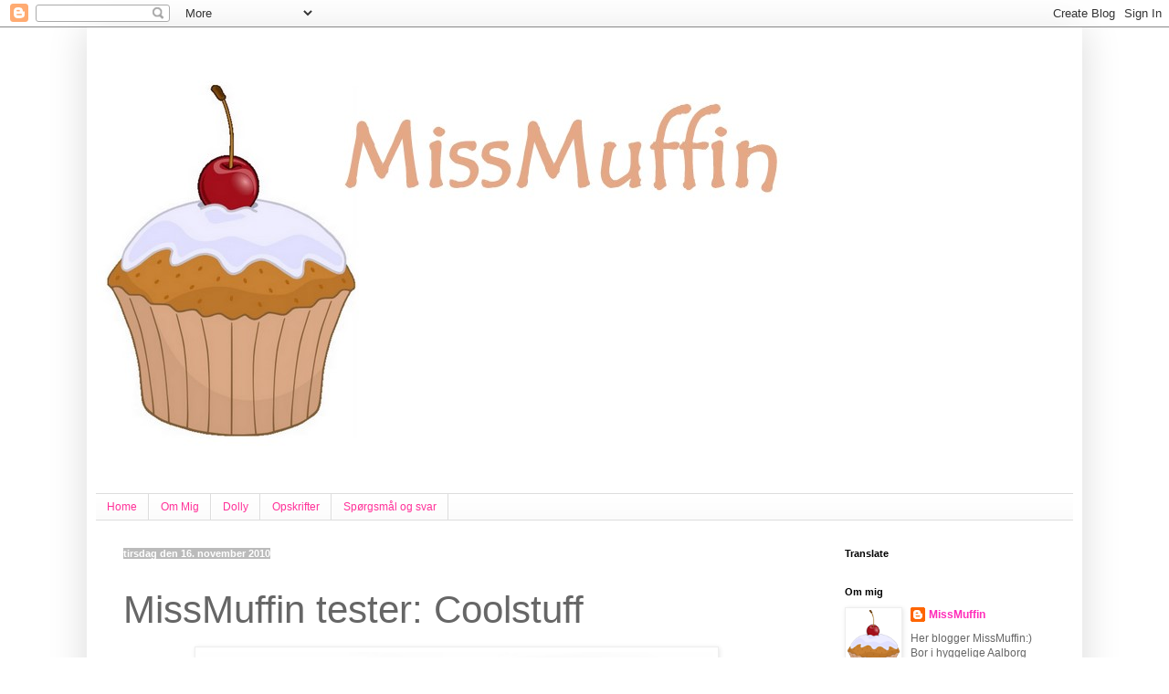

--- FILE ---
content_type: text/html; charset=UTF-8
request_url: https://frkmuffin.blogspot.com/2010/11/missmuffin-tester-coolstuff.html
body_size: 20374
content:
<!DOCTYPE html>
<html class='v2' dir='ltr' lang='da'>
<head>
<link href='https://www.blogger.com/static/v1/widgets/335934321-css_bundle_v2.css' rel='stylesheet' type='text/css'/>
<meta content='width=1100' name='viewport'/>
<meta content='text/html; charset=UTF-8' http-equiv='Content-Type'/>
<meta content='blogger' name='generator'/>
<link href='https://frkmuffin.blogspot.com/favicon.ico' rel='icon' type='image/x-icon'/>
<link href='http://frkmuffin.blogspot.com/2010/11/missmuffin-tester-coolstuff.html' rel='canonical'/>
<link rel="alternate" type="application/atom+xml" title="MissMuffin - Atom" href="https://frkmuffin.blogspot.com/feeds/posts/default" />
<link rel="alternate" type="application/rss+xml" title="MissMuffin - RSS" href="https://frkmuffin.blogspot.com/feeds/posts/default?alt=rss" />
<link rel="service.post" type="application/atom+xml" title="MissMuffin - Atom" href="https://www.blogger.com/feeds/8859424497048174009/posts/default" />

<link rel="alternate" type="application/atom+xml" title="MissMuffin - Atom" href="https://frkmuffin.blogspot.com/feeds/4253172942327255321/comments/default" />
<!--Can't find substitution for tag [blog.ieCssRetrofitLinks]-->
<link href='https://blogger.googleusercontent.com/img/b/R29vZ2xl/AVvXsEi92Q6-aAy3Zf-D-11ZrSiSleMCvSPUm6MZrm0Shrl10hpI5rfzTeznjiUEYzYMRVFzJhFkJJFPm-NCF5E0cNGx9RjQt6F053tqhuUGbD2dK8FVL-fdTnVdp_8CS5a56OIDxkfi-w9ihds/s640/517cd7fbf6aa0fd65489ecc6f6763610.jpg' rel='image_src'/>
<meta content='http://frkmuffin.blogspot.com/2010/11/missmuffin-tester-coolstuff.html' property='og:url'/>
<meta content='MissMuffin tester: Coolstuff' property='og:title'/>
<meta content=' Ligesom mange andre bloggere har jeg taget imod tilbuddet om at blive test-blogger hos Coolstuff , så jeg modtog et gavekort på 200 kr, som...' property='og:description'/>
<meta content='https://blogger.googleusercontent.com/img/b/R29vZ2xl/AVvXsEi92Q6-aAy3Zf-D-11ZrSiSleMCvSPUm6MZrm0Shrl10hpI5rfzTeznjiUEYzYMRVFzJhFkJJFPm-NCF5E0cNGx9RjQt6F053tqhuUGbD2dK8FVL-fdTnVdp_8CS5a56OIDxkfi-w9ihds/w1200-h630-p-k-no-nu/517cd7fbf6aa0fd65489ecc6f6763610.jpg' property='og:image'/>
<title>MissMuffin: MissMuffin tester: Coolstuff</title>
<style type='text/css'>@font-face{font-family:'Calligraffitti';font-style:normal;font-weight:400;font-display:swap;src:url(//fonts.gstatic.com/s/calligraffitti/v20/46k2lbT3XjDVqJw3DCmCFjE0vkFeOZdjppN_.woff2)format('woff2');unicode-range:U+0000-00FF,U+0131,U+0152-0153,U+02BB-02BC,U+02C6,U+02DA,U+02DC,U+0304,U+0308,U+0329,U+2000-206F,U+20AC,U+2122,U+2191,U+2193,U+2212,U+2215,U+FEFF,U+FFFD;}</style>
<style id='page-skin-1' type='text/css'><!--
/*
-----------------------------------------------
Blogger Template Style
Name:     Simple
Designer: Blogger
URL:      www.blogger.com
----------------------------------------------- */
/* Content
----------------------------------------------- */
body {
font: normal normal 12px 'Trebuchet MS', Trebuchet, sans-serif;
color: #666666;
background: #ffffff none repeat scroll top left;
padding: 0 40px 40px 40px;
}
html body .region-inner {
min-width: 0;
max-width: 100%;
width: auto;
}
h2 {
font-size: 22px;
}
a:link {
text-decoration:none;
color: #ff2db9;
}
a:visited {
text-decoration:none;
color: #ff2db9;
}
a:hover {
text-decoration:underline;
color: #ff2db9;
}
.body-fauxcolumn-outer .fauxcolumn-inner {
background: transparent none repeat scroll top left;
_background-image: none;
}
.body-fauxcolumn-outer .cap-top {
position: absolute;
z-index: 1;
height: 400px;
width: 100%;
}
.body-fauxcolumn-outer .cap-top .cap-left {
width: 100%;
background: transparent none repeat-x scroll top left;
_background-image: none;
}
.content-outer {
-moz-box-shadow: 0 0 40px rgba(0, 0, 0, .15);
-webkit-box-shadow: 0 0 5px rgba(0, 0, 0, .15);
-goog-ms-box-shadow: 0 0 10px #333333;
box-shadow: 0 0 40px rgba(0, 0, 0, .15);
margin-bottom: 1px;
}
.content-inner {
padding: 10px 10px;
}
.content-inner {
background-color: #ffffff;
}
/* Header
----------------------------------------------- */
.header-outer {
background: #ffffff none repeat-x scroll 0 -400px;
_background-image: none;
}
.Header h1 {
font: normal normal 70px Calligraffitti;
color: #ff3299;
text-shadow: -1px -1px 1px rgba(0, 0, 0, .2);
}
.Header h1 a {
color: #ff3299;
}
.Header .description {
font-size: 140%;
color: #868686;
}
.header-inner .Header .titlewrapper {
padding: 22px 30px;
}
.header-inner .Header .descriptionwrapper {
padding: 0 30px;
}
/* Tabs
----------------------------------------------- */
.tabs-inner .section:first-child {
border-top: 1px solid #dddddd;
}
.tabs-inner .section:first-child ul {
margin-top: -1px;
border-top: 1px solid #dddddd;
border-left: 0 solid #dddddd;
border-right: 0 solid #dddddd;
}
.tabs-inner .widget ul {
background: #f9f9f9 url(https://resources.blogblog.com/blogblog/data/1kt/simple/gradients_light.png) repeat-x scroll 0 -800px;
_background-image: none;
border-bottom: 1px solid #dddddd;
margin-top: 0;
margin-left: -30px;
margin-right: -30px;
}
.tabs-inner .widget li a {
display: inline-block;
padding: .6em 1em;
font: normal normal 12px Arial, Tahoma, Helvetica, FreeSans, sans-serif;
color: #ff3299;
border-left: 1px solid #ffffff;
border-right: 1px solid #dddddd;
}
.tabs-inner .widget li:first-child a {
border-left: none;
}
.tabs-inner .widget li.selected a, .tabs-inner .widget li a:hover {
color: #ff3299;
background-color: #f2f2f2;
text-decoration: none;
}
/* Columns
----------------------------------------------- */
.main-outer {
border-top: 0 solid transparent;
}
.fauxcolumn-left-outer .fauxcolumn-inner {
border-right: 1px solid transparent;
}
.fauxcolumn-right-outer .fauxcolumn-inner {
border-left: 1px solid transparent;
}
/* Headings
----------------------------------------------- */
div.widget > h2,
div.widget h2.title {
margin: 0 0 1em 0;
font: normal bold 11px 'Trebuchet MS', Trebuchet, sans-serif;
color: #000000;
}
/* Widgets
----------------------------------------------- */
.widget .zippy {
color: #999999;
text-shadow: 2px 2px 1px rgba(0, 0, 0, .1);
}
.widget .popular-posts ul {
list-style: none;
}
/* Posts
----------------------------------------------- */
h2.date-header {
font: normal bold 11px Arial, Tahoma, Helvetica, FreeSans, sans-serif;
}
.date-header span {
background-color: #bbbbbb;
color: #ffffff;
padding: inherit;
letter-spacing: inherit;
margin: inherit;
}
.main-inner {
padding-top: 30px;
padding-bottom: 30px;
}
.main-inner .column-center-inner {
padding: 0 15px;
}
.main-inner .column-center-inner .section {
margin: 0 15px;
}
.post {
margin: 0 0 25px 0;
}
h3.post-title, .comments h4 {
font: normal normal 42px 'Trebuchet MS', Trebuchet, sans-serif;
margin: .75em 0 0;
}
.post-body {
font-size: 110%;
line-height: 1.4;
position: relative;
}
.post-body img, .post-body .tr-caption-container, .Profile img, .Image img,
.BlogList .item-thumbnail img {
padding: 2px;
background: #ffffff;
border: 1px solid #eeeeee;
-moz-box-shadow: 1px 1px 5px rgba(0, 0, 0, .1);
-webkit-box-shadow: 1px 1px 5px rgba(0, 0, 0, .1);
box-shadow: 1px 1px 5px rgba(0, 0, 0, .1);
}
.post-body img, .post-body .tr-caption-container {
padding: 5px;
}
.post-body .tr-caption-container {
color: #666666;
}
.post-body .tr-caption-container img {
padding: 0;
background: transparent;
border: none;
-moz-box-shadow: 0 0 0 rgba(0, 0, 0, .1);
-webkit-box-shadow: 0 0 0 rgba(0, 0, 0, .1);
box-shadow: 0 0 0 rgba(0, 0, 0, .1);
}
.post-header {
margin: 0 0 1.5em;
line-height: 1.6;
font-size: 90%;
}
.post-footer {
margin: 20px -2px 0;
padding: 5px 10px;
color: #666666;
background-color: #eeeeee;
border-bottom: 1px solid #eeeeee;
line-height: 1.6;
font-size: 90%;
}
#comments .comment-author {
padding-top: 1.5em;
border-top: 1px solid transparent;
background-position: 0 1.5em;
}
#comments .comment-author:first-child {
padding-top: 0;
border-top: none;
}
.avatar-image-container {
margin: .2em 0 0;
}
#comments .avatar-image-container img {
border: 1px solid #eeeeee;
}
/* Comments
----------------------------------------------- */
.comments .comments-content .icon.blog-author {
background-repeat: no-repeat;
background-image: url([data-uri]);
}
.comments .comments-content .loadmore a {
border-top: 1px solid #999999;
border-bottom: 1px solid #999999;
}
.comments .comment-thread.inline-thread {
background-color: #eeeeee;
}
.comments .continue {
border-top: 2px solid #999999;
}
/* Accents
---------------------------------------------- */
.section-columns td.columns-cell {
border-left: 1px solid transparent;
}
.blog-pager {
background: transparent none no-repeat scroll top center;
}
.blog-pager-older-link, .home-link,
.blog-pager-newer-link {
background-color: #ffffff;
padding: 5px;
}
.footer-outer {
border-top: 0 dashed #bbbbbb;
}
/* Mobile
----------------------------------------------- */
body.mobile  {
background-size: auto;
}
.mobile .body-fauxcolumn-outer {
background: transparent none repeat scroll top left;
}
.mobile .body-fauxcolumn-outer .cap-top {
background-size: 100% auto;
}
.mobile .content-outer {
-webkit-box-shadow: 0 0 3px rgba(0, 0, 0, .15);
box-shadow: 0 0 3px rgba(0, 0, 0, .15);
}
.mobile .tabs-inner .widget ul {
margin-left: 0;
margin-right: 0;
}
.mobile .post {
margin: 0;
}
.mobile .main-inner .column-center-inner .section {
margin: 0;
}
.mobile .date-header span {
padding: 0.1em 10px;
margin: 0 -10px;
}
.mobile h3.post-title {
margin: 0;
}
.mobile .blog-pager {
background: transparent none no-repeat scroll top center;
}
.mobile .footer-outer {
border-top: none;
}
.mobile .main-inner, .mobile .footer-inner {
background-color: #ffffff;
}
.mobile-index-contents {
color: #666666;
}
.mobile-link-button {
background-color: #ff2db9;
}
.mobile-link-button a:link, .mobile-link-button a:visited {
color: #ffffff;
}
.mobile .tabs-inner .section:first-child {
border-top: none;
}
.mobile .tabs-inner .PageList .widget-content {
background-color: #f2f2f2;
color: #ff3299;
border-top: 1px solid #dddddd;
border-bottom: 1px solid #dddddd;
}
.mobile .tabs-inner .PageList .widget-content .pagelist-arrow {
border-left: 1px solid #dddddd;
}
<div id="google_translate_element"></div><script>
function googleTranslateElementInit() {
new google.translate.TranslateElement({
pageLanguage: 'da'
}, 'google_translate_element');
}
</script><script src="//translate.google.com/translate_a/element.js?cb=googleTranslateElementInit"></script>
--></style>
<style id='template-skin-1' type='text/css'><!--
body {
min-width: 1090px;
}
.content-outer, .content-fauxcolumn-outer, .region-inner {
min-width: 1090px;
max-width: 1090px;
_width: 1090px;
}
.main-inner .columns {
padding-left: 0px;
padding-right: 280px;
}
.main-inner .fauxcolumn-center-outer {
left: 0px;
right: 280px;
/* IE6 does not respect left and right together */
_width: expression(this.parentNode.offsetWidth -
parseInt("0px") -
parseInt("280px") + 'px');
}
.main-inner .fauxcolumn-left-outer {
width: 0px;
}
.main-inner .fauxcolumn-right-outer {
width: 280px;
}
.main-inner .column-left-outer {
width: 0px;
right: 100%;
margin-left: -0px;
}
.main-inner .column-right-outer {
width: 280px;
margin-right: -280px;
}
#layout {
min-width: 0;
}
#layout .content-outer {
min-width: 0;
width: 800px;
}
#layout .region-inner {
min-width: 0;
width: auto;
}
body#layout div.add_widget {
padding: 8px;
}
body#layout div.add_widget a {
margin-left: 32px;
}
--></style>
<link href='https://www.blogger.com/dyn-css/authorization.css?targetBlogID=8859424497048174009&amp;zx=15b58654-07f9-41d3-ac62-86ca4f1f0a2d' media='none' onload='if(media!=&#39;all&#39;)media=&#39;all&#39;' rel='stylesheet'/><noscript><link href='https://www.blogger.com/dyn-css/authorization.css?targetBlogID=8859424497048174009&amp;zx=15b58654-07f9-41d3-ac62-86ca4f1f0a2d' rel='stylesheet'/></noscript>
<meta name='google-adsense-platform-account' content='ca-host-pub-1556223355139109'/>
<meta name='google-adsense-platform-domain' content='blogspot.com'/>

</head>
<body class='loading variant-pale'>
<div class='navbar section' id='navbar' name='Navigationslinje'><div class='widget Navbar' data-version='1' id='Navbar1'><script type="text/javascript">
    function setAttributeOnload(object, attribute, val) {
      if(window.addEventListener) {
        window.addEventListener('load',
          function(){ object[attribute] = val; }, false);
      } else {
        window.attachEvent('onload', function(){ object[attribute] = val; });
      }
    }
  </script>
<div id="navbar-iframe-container"></div>
<script type="text/javascript" src="https://apis.google.com/js/platform.js"></script>
<script type="text/javascript">
      gapi.load("gapi.iframes:gapi.iframes.style.bubble", function() {
        if (gapi.iframes && gapi.iframes.getContext) {
          gapi.iframes.getContext().openChild({
              url: 'https://www.blogger.com/navbar/8859424497048174009?po\x3d4253172942327255321\x26origin\x3dhttps://frkmuffin.blogspot.com',
              where: document.getElementById("navbar-iframe-container"),
              id: "navbar-iframe"
          });
        }
      });
    </script><script type="text/javascript">
(function() {
var script = document.createElement('script');
script.type = 'text/javascript';
script.src = '//pagead2.googlesyndication.com/pagead/js/google_top_exp.js';
var head = document.getElementsByTagName('head')[0];
if (head) {
head.appendChild(script);
}})();
</script>
</div></div>
<div class='body-fauxcolumns'>
<div class='fauxcolumn-outer body-fauxcolumn-outer'>
<div class='cap-top'>
<div class='cap-left'></div>
<div class='cap-right'></div>
</div>
<div class='fauxborder-left'>
<div class='fauxborder-right'></div>
<div class='fauxcolumn-inner'>
</div>
</div>
<div class='cap-bottom'>
<div class='cap-left'></div>
<div class='cap-right'></div>
</div>
</div>
</div>
<div class='content'>
<div class='content-fauxcolumns'>
<div class='fauxcolumn-outer content-fauxcolumn-outer'>
<div class='cap-top'>
<div class='cap-left'></div>
<div class='cap-right'></div>
</div>
<div class='fauxborder-left'>
<div class='fauxborder-right'></div>
<div class='fauxcolumn-inner'>
</div>
</div>
<div class='cap-bottom'>
<div class='cap-left'></div>
<div class='cap-right'></div>
</div>
</div>
</div>
<div class='content-outer'>
<div class='content-cap-top cap-top'>
<div class='cap-left'></div>
<div class='cap-right'></div>
</div>
<div class='fauxborder-left content-fauxborder-left'>
<div class='fauxborder-right content-fauxborder-right'></div>
<div class='content-inner'>
<header>
<div class='header-outer'>
<div class='header-cap-top cap-top'>
<div class='cap-left'></div>
<div class='cap-right'></div>
</div>
<div class='fauxborder-left header-fauxborder-left'>
<div class='fauxborder-right header-fauxborder-right'></div>
<div class='region-inner header-inner'>
<div class='header section' id='header' name='Overskrift'><div class='widget Header' data-version='1' id='Header1'>
<div id='header-inner'>
<a href='https://frkmuffin.blogspot.com/' style='display: block'>
<img alt='MissMuffin' height='500px; ' id='Header1_headerimg' src='https://blogger.googleusercontent.com/img/b/R29vZ2xl/AVvXsEietSxS9nRLQRvHSNpC420p4BGSRKiKsUtOpdD354jFn-HgnPyBJZPDW870EkFnUIJiU-dauuu_nU_ZgVrkfbi8oys-CpyFj__yhEetXZiQ-Oq7re6Qtw3MZvYKfIVrrjr5Y1_LuBQJh9w/' style='display: block' width='800px; '/>
</a>
</div>
</div></div>
</div>
</div>
<div class='header-cap-bottom cap-bottom'>
<div class='cap-left'></div>
<div class='cap-right'></div>
</div>
</div>
</header>
<div class='tabs-outer'>
<div class='tabs-cap-top cap-top'>
<div class='cap-left'></div>
<div class='cap-right'></div>
</div>
<div class='fauxborder-left tabs-fauxborder-left'>
<div class='fauxborder-right tabs-fauxborder-right'></div>
<div class='region-inner tabs-inner'>
<div class='tabs section' id='crosscol' name='Felt over alle kolonner'><div class='widget PageList' data-version='1' id='PageList1'>
<h2>Sider</h2>
<div class='widget-content'>
<ul>
<li>
<a href='https://frkmuffin.blogspot.com/'>Home</a>
</li>
<li>
<a href='https://frkmuffin.blogspot.com/p/om-mig_22.html'>Om Mig</a>
</li>
<li>
<a href='https://frkmuffin.blogspot.com/p/dolly-og-frede.html'>Dolly </a>
</li>
<li>
<a href='https://frkmuffin.blogspot.com/p/opskrifter.html'>Opskrifter</a>
</li>
<li>
<a href='https://frkmuffin.blogspot.com/p/sprgsmal-og-svar.html'>Spørgsmål og svar</a>
</li>
</ul>
<div class='clear'></div>
</div>
</div></div>
<div class='tabs no-items section' id='crosscol-overflow' name='Cross-Column 2'></div>
</div>
</div>
<div class='tabs-cap-bottom cap-bottom'>
<div class='cap-left'></div>
<div class='cap-right'></div>
</div>
</div>
<div class='main-outer'>
<div class='main-cap-top cap-top'>
<div class='cap-left'></div>
<div class='cap-right'></div>
</div>
<div class='fauxborder-left main-fauxborder-left'>
<div class='fauxborder-right main-fauxborder-right'></div>
<div class='region-inner main-inner'>
<div class='columns fauxcolumns'>
<div class='fauxcolumn-outer fauxcolumn-center-outer'>
<div class='cap-top'>
<div class='cap-left'></div>
<div class='cap-right'></div>
</div>
<div class='fauxborder-left'>
<div class='fauxborder-right'></div>
<div class='fauxcolumn-inner'>
</div>
</div>
<div class='cap-bottom'>
<div class='cap-left'></div>
<div class='cap-right'></div>
</div>
</div>
<div class='fauxcolumn-outer fauxcolumn-left-outer'>
<div class='cap-top'>
<div class='cap-left'></div>
<div class='cap-right'></div>
</div>
<div class='fauxborder-left'>
<div class='fauxborder-right'></div>
<div class='fauxcolumn-inner'>
</div>
</div>
<div class='cap-bottom'>
<div class='cap-left'></div>
<div class='cap-right'></div>
</div>
</div>
<div class='fauxcolumn-outer fauxcolumn-right-outer'>
<div class='cap-top'>
<div class='cap-left'></div>
<div class='cap-right'></div>
</div>
<div class='fauxborder-left'>
<div class='fauxborder-right'></div>
<div class='fauxcolumn-inner'>
</div>
</div>
<div class='cap-bottom'>
<div class='cap-left'></div>
<div class='cap-right'></div>
</div>
</div>
<!-- corrects IE6 width calculation -->
<div class='columns-inner'>
<div class='column-center-outer'>
<div class='column-center-inner'>
<div class='main section' id='main' name='Hovedsektion'><div class='widget Blog' data-version='1' id='Blog1'>
<div class='blog-posts hfeed'>

          <div class="date-outer">
        
<h2 class='date-header'><span>tirsdag den 16. november 2010</span></h2>

          <div class="date-posts">
        
<div class='post-outer'>
<div class='post hentry'>
<a name='4253172942327255321'></a>
<h3 class='post-title entry-title'>
MissMuffin tester: Coolstuff
</h3>
<div class='post-header'>
<div class='post-header-line-1'></div>
</div>
<div class='post-body entry-content' id='post-body-4253172942327255321'>
<div class="separator" style="border-bottom: medium none; border-left: medium none; border-right: medium none; border-top: medium none; clear: both; text-align: center;"><a href="https://blogger.googleusercontent.com/img/b/R29vZ2xl/AVvXsEi92Q6-aAy3Zf-D-11ZrSiSleMCvSPUm6MZrm0Shrl10hpI5rfzTeznjiUEYzYMRVFzJhFkJJFPm-NCF5E0cNGx9RjQt6F053tqhuUGbD2dK8FVL-fdTnVdp_8CS5a56OIDxkfi-w9ihds/s1600/517cd7fbf6aa0fd65489ecc6f6763610.jpg" imageanchor="1" style="margin-left: 1em; margin-right: 1em;"><img border="0" height="640" px="true" src="https://blogger.googleusercontent.com/img/b/R29vZ2xl/AVvXsEi92Q6-aAy3Zf-D-11ZrSiSleMCvSPUm6MZrm0Shrl10hpI5rfzTeznjiUEYzYMRVFzJhFkJJFPm-NCF5E0cNGx9RjQt6F053tqhuUGbD2dK8FVL-fdTnVdp_8CS5a56OIDxkfi-w9ihds/s640/517cd7fbf6aa0fd65489ecc6f6763610.jpg" width="562" /></a></div><div class="separator" style="border-bottom: medium none; border-left: medium none; border-right: medium none; border-top: medium none; clear: both; text-align: center;"><br />
</div><div class="separator" style="border-bottom: medium none; border-left: medium none; border-right: medium none; border-top: medium none; clear: both; text-align: center;"><span style="font-family: &quot;Trebuchet MS&quot;, sans-serif;">Ligesom mange andre bloggere har jeg taget imod tilbuddet om at blive test-blogger hos <a href="http://www.coolstuff.dk/?source=webgains&amp;siteid=63505">Coolstuff</a>, så jeg modtog et gavekort på 200 kr, som jeg fluks måtte ha brugt:)</span></div><div class="separator" style="border-bottom: medium none; border-left: medium none; border-right: medium none; border-top: medium none; clear: both; text-align: center;"><span style="font-family: &quot;Trebuchet MS&quot;, sans-serif;">Straks faldt forelskelsen på dette </span><a href="http://www.coolstuff.dk/Kagestempel"><span style="font-family: &quot;Trebuchet MS&quot;, sans-serif;">seje kagestempel</span></a><span style="font-family: &quot;Trebuchet MS&quot;, sans-serif;"> til 99 kr., men så skulle Kristian også lige tjekke siden og så endte det med denne her:</span></div><div class="separator" style="border-bottom: medium none; border-left: medium none; border-right: medium none; border-top: medium none; clear: both; text-align: center;"><br />
</div><div class="separator" style="border-bottom: medium none; border-left: medium none; border-right: medium none; border-top: medium none; clear: both; text-align: center;"><a href="https://blogger.googleusercontent.com/img/b/R29vZ2xl/AVvXsEhQRemcjU9E2fcB1WIgxrtjI3BgLQv72IC08lYaK-rC3Ic7NWhAJTa5mfNOnanHhkNhmb1Jiuv21-5TBCJDiXcByQ2C2q7P7Ua5Gn7XNgUsZDeRT2D_PoYGWpaUZdi6nN4MRtfb2mGF3eM/s1600/12e3a12cefd09c4da14924f1183137ee.jpg" imageanchor="1" style="margin-left: 1em; margin-right: 1em;"><span style="font-family: &quot;Trebuchet MS&quot;, sans-serif;"><img border="0" height="336" px="true" src="https://blogger.googleusercontent.com/img/b/R29vZ2xl/AVvXsEhQRemcjU9E2fcB1WIgxrtjI3BgLQv72IC08lYaK-rC3Ic7NWhAJTa5mfNOnanHhkNhmb1Jiuv21-5TBCJDiXcByQ2C2q7P7Ua5Gn7XNgUsZDeRT2D_PoYGWpaUZdi6nN4MRtfb2mGF3eM/s640/12e3a12cefd09c4da14924f1183137ee.jpg" width="640" /></span></a></div><div style="text-align: center;"><br />
<span style="font-family: &quot;Trebuchet MS&quot;, sans-serif;">Yep, jeg har li bestilt en fjernstyret helikopter til legebarnet herhjemme:)</span></div><div style="text-align: center;"><br />
</div><div style="text-align: center;"><span style="font-family: &quot;Trebuchet MS&quot;, sans-serif;">Coolstuff har rigtig mange fine og sjove sager.</span></div><div style="text-align: center;"><span style="font-family: &quot;Trebuchet MS&quot;, sans-serif;">Disse sjove&nbsp;</span><a href="http://www.coolstuff.dk/Kagefigurer_med_bidemrker"><span style="font-family: &quot;Trebuchet MS&quot;, sans-serif;">bageforme</span></a><span style="font-family: &quot;Trebuchet MS&quot;, sans-serif;"> eller denne super fine</span><a href="http://www.coolstuff.dk/Stealth-laptophylster"><span style="font-family: &quot;Trebuchet MS&quot;, sans-serif;"> computertaske</span></a><span style="font-family: &quot;Trebuchet MS&quot;, sans-serif;"> blev jeg også hurtigt forelsket i:)</span></div><div style="text-align: center;"><span style="font-family: &quot;Trebuchet MS&quot;, sans-serif;">I disse dage (16-18 november) er der fri fragt til køb over 250 kr.</span></div><div style="text-align: center;"><span style="font-family: &quot;Trebuchet MS&quot;, sans-serif;">Eneste minus er, at bruger man et gavekort, så tæller de her 200 kr. altså åbenbart ikke som et køb og der er derfor ikke fri fragt- for så havde jeg nok købt begge dele, men så bliver jeg nærig hvis fragten også skal oveni:)</span></div><div style="text-align: center;"><br />
</div><div style="text-align: center;"><span style="font-family: &quot;Trebuchet MS&quot;, sans-serif;">Skulle du også have lyst til at blive test-blogger for coolstuff, så kig li forbi&nbsp;<a href="http://blog.coolstuff.dk/439/Blogtestere-af-julegaver-soges">HER</a> og læs mere:)</span></div>
<div style='clear: both;'></div>
</div>
<div class='post-footer'>
<div class='post-footer-line post-footer-line-1'><span class='post-author vcard'>
Indsendt af
<span class='fn'>MissMuffin</span>
</span>
<span class='post-timestamp'>
kl.
<a class='timestamp-link' href='https://frkmuffin.blogspot.com/2010/11/missmuffin-tester-coolstuff.html' rel='bookmark' title='permanent link'><abbr class='published' title='2010-11-16T20:17:00+01:00'>20.17</abbr></a>
</span>
<span class='post-comment-link'>
</span>
<span class='post-icons'>
<span class='item-control blog-admin pid-1436991309'>
<a href='https://www.blogger.com/post-edit.g?blogID=8859424497048174009&postID=4253172942327255321&from=pencil' title='Rediger opslag'>
<img alt='' class='icon-action' height='18' src='https://resources.blogblog.com/img/icon18_edit_allbkg.gif' width='18'/>
</a>
</span>
</span>
</div>
<div class='post-footer-line post-footer-line-2'><span class='post-labels'>
Etiketter:
<a href='https://frkmuffin.blogspot.com/search/label/MissMuffin%20tester' rel='tag'>MissMuffin tester</a>
</span>
</div>
<div class='post-footer-line post-footer-line-3'><span class='reaction-buttons'>
</span>
</div>
</div>
</div>
<div class='comments' id='comments'>
<a name='comments'></a>
<h4>9 kommentarer:</h4>
<div id='Blog1_comments-block-wrapper'>
<dl class='avatar-comment-indent' id='comments-block'>
<dt class='comment-author ' id='c1560647288905792207'>
<a name='c1560647288905792207'></a>
<div class="avatar-image-container vcard"><span dir="ltr"><a href="https://www.blogger.com/profile/13110019787355060580" target="" rel="nofollow" onclick="" class="avatar-hovercard" id="av-1560647288905792207-13110019787355060580"><img src="https://resources.blogblog.com/img/blank.gif" width="35" height="35" class="delayLoad" style="display: none;" longdesc="//4.bp.blogspot.com/_I8FwgayjIzU/SseT47svHnI/AAAAAAAAABE/EoM5AM0qIY8/S45-s35/Lotte%2Bmed%2Bhus.jpg" alt="" title="VillaVillaKulla">

<noscript><img src="//4.bp.blogspot.com/_I8FwgayjIzU/SseT47svHnI/AAAAAAAAABE/EoM5AM0qIY8/S45-s35/Lotte%2Bmed%2Bhus.jpg" width="35" height="35" class="photo" alt=""></noscript></a></span></div>
<a href='https://www.blogger.com/profile/13110019787355060580' rel='nofollow'>VillaVillaKulla</a>
sagde ...
</dt>
<dd class='comment-body' id='Blog1_cmt-1560647288905792207'>
<p>
Ej hvor er de seje de udstikker! Tillykke med gavekortet søde. Kristian kommer til at hygge sig med den helikopter inde i lejligheden! Gem den lige væk når Carsten kommer på besøg, tak..... :)
</p>
</dd>
<dd class='comment-footer'>
<span class='comment-timestamp'>
<a href='https://frkmuffin.blogspot.com/2010/11/missmuffin-tester-coolstuff.html?showComment=1289937993185#c1560647288905792207' title='comment permalink'>
16. november 2010 kl. 21.06
</a>
<span class='item-control blog-admin pid-177395608'>
<a class='comment-delete' href='https://www.blogger.com/comment/delete/8859424497048174009/1560647288905792207' title='Slet kommentar'>
<img src='https://resources.blogblog.com/img/icon_delete13.gif'/>
</a>
</span>
</span>
</dd>
<dt class='comment-author blog-author' id='c8413384073750467268'>
<a name='c8413384073750467268'></a>
<div class="avatar-image-container vcard"><span dir="ltr"><a href="https://www.blogger.com/profile/03564993705079764247" target="" rel="nofollow" onclick="" class="avatar-hovercard" id="av-8413384073750467268-03564993705079764247"><img src="https://resources.blogblog.com/img/blank.gif" width="35" height="35" class="delayLoad" style="display: none;" longdesc="//blogger.googleusercontent.com/img/b/R29vZ2xl/AVvXsEjYNr4p1yg-4K5XR3O5mIWtZ3DzuO2lta1kmJuZGvyIiawbcAA4wlnDpUouZn9X4TyVJfAYFIMNRsUiyiNnCihoBmD1YNngcZCIKUbFbRs-ROO-ygN0eL5woo9PX_ky6A/s45-c/*" alt="" title="MissMuffin">

<noscript><img src="//blogger.googleusercontent.com/img/b/R29vZ2xl/AVvXsEjYNr4p1yg-4K5XR3O5mIWtZ3DzuO2lta1kmJuZGvyIiawbcAA4wlnDpUouZn9X4TyVJfAYFIMNRsUiyiNnCihoBmD1YNngcZCIKUbFbRs-ROO-ygN0eL5woo9PX_ky6A/s45-c/*" width="35" height="35" class="photo" alt=""></noscript></a></span></div>
<a href='https://www.blogger.com/profile/03564993705079764247' rel='nofollow'>MissMuffin</a>
sagde ...
</dt>
<dd class='comment-body' id='Blog1_cmt-8413384073750467268'>
<p>
Ja ik! Der er også nogle ret fine bageforme derinde, som jeg godt kunne tænke mig..<br />Der er forbud mod helikopterflyvning herhjemme, for ellers tænker jeg at Emma dør af skræk, så den må han lege med på arbejde eller i kolonihaven:)
</p>
</dd>
<dd class='comment-footer'>
<span class='comment-timestamp'>
<a href='https://frkmuffin.blogspot.com/2010/11/missmuffin-tester-coolstuff.html?showComment=1289938308157#c8413384073750467268' title='comment permalink'>
16. november 2010 kl. 21.11
</a>
<span class='item-control blog-admin pid-1436991309'>
<a class='comment-delete' href='https://www.blogger.com/comment/delete/8859424497048174009/8413384073750467268' title='Slet kommentar'>
<img src='https://resources.blogblog.com/img/icon_delete13.gif'/>
</a>
</span>
</span>
</dd>
<dt class='comment-author ' id='c3878530584579947999'>
<a name='c3878530584579947999'></a>
<div class="avatar-image-container vcard"><span dir="ltr"><a href="https://www.blogger.com/profile/03698294705045575928" target="" rel="nofollow" onclick="" class="avatar-hovercard" id="av-3878530584579947999-03698294705045575928"><img src="https://resources.blogblog.com/img/blank.gif" width="35" height="35" class="delayLoad" style="display: none;" longdesc="//blogger.googleusercontent.com/img/b/R29vZ2xl/AVvXsEgf7KtHwgKeHIlz6Q6bUaMsfPvZCMuWqYippnwCpUYdXJIXEDBr2_gfqslHFU7bR01YHxgEfW147enCXOK6h5MTAq11Sho0Of1ma90eo9y7m7Z85X39zpL-cJDgpD3Zow/s45-c/1806+pomeransg%C3%B8geurt+macro.JPG" alt="" title="***Hos Mutter***">

<noscript><img src="//blogger.googleusercontent.com/img/b/R29vZ2xl/AVvXsEgf7KtHwgKeHIlz6Q6bUaMsfPvZCMuWqYippnwCpUYdXJIXEDBr2_gfqslHFU7bR01YHxgEfW147enCXOK6h5MTAq11Sho0Of1ma90eo9y7m7Z85X39zpL-cJDgpD3Zow/s45-c/1806+pomeransg%C3%B8geurt+macro.JPG" width="35" height="35" class="photo" alt=""></noscript></a></span></div>
<a href='https://www.blogger.com/profile/03698294705045575928' rel='nofollow'>***Hos Mutter***</a>
sagde ...
</dt>
<dd class='comment-body' id='Blog1_cmt-3878530584579947999'>
<p>
Coolstuff er cool. Jeg har de mest fantastiske sutsko fra dem, som skal varmes op i en microovn.
</p>
</dd>
<dd class='comment-footer'>
<span class='comment-timestamp'>
<a href='https://frkmuffin.blogspot.com/2010/11/missmuffin-tester-coolstuff.html?showComment=1289938902352#c3878530584579947999' title='comment permalink'>
16. november 2010 kl. 21.21
</a>
<span class='item-control blog-admin pid-1601934801'>
<a class='comment-delete' href='https://www.blogger.com/comment/delete/8859424497048174009/3878530584579947999' title='Slet kommentar'>
<img src='https://resources.blogblog.com/img/icon_delete13.gif'/>
</a>
</span>
</span>
</dd>
<dt class='comment-author ' id='c7657289138167873060'>
<a name='c7657289138167873060'></a>
<div class="avatar-image-container vcard"><span dir="ltr"><a href="https://www.blogger.com/profile/16227343945610335232" target="" rel="nofollow" onclick="" class="avatar-hovercard" id="av-7657289138167873060-16227343945610335232"><img src="https://resources.blogblog.com/img/blank.gif" width="35" height="35" class="delayLoad" style="display: none;" longdesc="//blogger.googleusercontent.com/img/b/R29vZ2xl/AVvXsEjLCJRC9Dr1gHR_dDtM0FD21-cSd9deGQ8YJft5nhCh0ck5Wbewh54QRFVCfgt3f0BEtAJz4e6f2JY2ffMZ_Uc0L-0v7acAIV7m_2cRuZM2jjLF424arMuWaDuEFba8UA/s45-c/skygge3.jpg" alt="" title="Stine">

<noscript><img src="//blogger.googleusercontent.com/img/b/R29vZ2xl/AVvXsEjLCJRC9Dr1gHR_dDtM0FD21-cSd9deGQ8YJft5nhCh0ck5Wbewh54QRFVCfgt3f0BEtAJz4e6f2JY2ffMZ_Uc0L-0v7acAIV7m_2cRuZM2jjLF424arMuWaDuEFba8UA/s45-c/skygge3.jpg" width="35" height="35" class="photo" alt=""></noscript></a></span></div>
<a href='https://www.blogger.com/profile/16227343945610335232' rel='nofollow'>Stine</a>
sagde ...
</dt>
<dd class='comment-body' id='Blog1_cmt-7657289138167873060'>
<p>
Øv, jeg overvejede også at købe for 50 kr ekstra og få gratis porto, men det dropper jeg bare igen så :) Det er fedt at de giver 200 kr til nærmest alle de bloggere, der vil!
</p>
</dd>
<dd class='comment-footer'>
<span class='comment-timestamp'>
<a href='https://frkmuffin.blogspot.com/2010/11/missmuffin-tester-coolstuff.html?showComment=1289939507888#c7657289138167873060' title='comment permalink'>
16. november 2010 kl. 21.31
</a>
<span class='item-control blog-admin pid-356221691'>
<a class='comment-delete' href='https://www.blogger.com/comment/delete/8859424497048174009/7657289138167873060' title='Slet kommentar'>
<img src='https://resources.blogblog.com/img/icon_delete13.gif'/>
</a>
</span>
</span>
</dd>
<dt class='comment-author ' id='c1897708112983712483'>
<a name='c1897708112983712483'></a>
<div class="avatar-image-container avatar-stock"><span dir="ltr"><a href="http://www.himmelogfjord.dk/" target="" rel="nofollow" onclick=""><img src="//resources.blogblog.com/img/blank.gif" width="35" height="35" alt="" title="Lone">

</a></span></div>
<a href='http://www.himmelogfjord.dk/' rel='nofollow'>Lone</a>
sagde ...
</dt>
<dd class='comment-body' id='Blog1_cmt-1897708112983712483'>
<p>
Haha, det er sjovt, det kagestempel :)<br />Det kunne være smart at have til julens småkagebageri :)<br /><br />Kristians helikopter er også fin. Jeg tror, Emma vil blive skrækslagen, hvis hun så den stige til vejrs :)<br /><br />Jeg må ind og kigge nærmere på Coolstuff siden.
</p>
</dd>
<dd class='comment-footer'>
<span class='comment-timestamp'>
<a href='https://frkmuffin.blogspot.com/2010/11/missmuffin-tester-coolstuff.html?showComment=1289940573773#c1897708112983712483' title='comment permalink'>
16. november 2010 kl. 21.49
</a>
<span class='item-control blog-admin pid-545453875'>
<a class='comment-delete' href='https://www.blogger.com/comment/delete/8859424497048174009/1897708112983712483' title='Slet kommentar'>
<img src='https://resources.blogblog.com/img/icon_delete13.gif'/>
</a>
</span>
</span>
</dd>
<dt class='comment-author ' id='c8683769323742991778'>
<a name='c8683769323742991778'></a>
<div class="avatar-image-container avatar-stock"><span dir="ltr"><img src="//resources.blogblog.com/img/blank.gif" width="35" height="35" alt="" title="Anonym">

</span></div>
Anonym
sagde ...
</dt>
<dd class='comment-body' id='Blog1_cmt-8683769323742991778'>
<p>
Den helikopter har min kæreste også fået øje på :-)<br /><br />Øv, at der lægges porto oveni, der er da lidt træls. Jeg har lige fået gavekortet i dag og har endnu ikke bestemt mig for hvad det skal bruges på....<br /><br />Mange hilsner<br />Birthe
</p>
</dd>
<dd class='comment-footer'>
<span class='comment-timestamp'>
<a href='https://frkmuffin.blogspot.com/2010/11/missmuffin-tester-coolstuff.html?showComment=1289940719555#c8683769323742991778' title='comment permalink'>
16. november 2010 kl. 21.51
</a>
<span class='item-control blog-admin pid-545453875'>
<a class='comment-delete' href='https://www.blogger.com/comment/delete/8859424497048174009/8683769323742991778' title='Slet kommentar'>
<img src='https://resources.blogblog.com/img/icon_delete13.gif'/>
</a>
</span>
</span>
</dd>
<dt class='comment-author blog-author' id='c7606174648380518994'>
<a name='c7606174648380518994'></a>
<div class="avatar-image-container vcard"><span dir="ltr"><a href="https://www.blogger.com/profile/03564993705079764247" target="" rel="nofollow" onclick="" class="avatar-hovercard" id="av-7606174648380518994-03564993705079764247"><img src="https://resources.blogblog.com/img/blank.gif" width="35" height="35" class="delayLoad" style="display: none;" longdesc="//blogger.googleusercontent.com/img/b/R29vZ2xl/AVvXsEjYNr4p1yg-4K5XR3O5mIWtZ3DzuO2lta1kmJuZGvyIiawbcAA4wlnDpUouZn9X4TyVJfAYFIMNRsUiyiNnCihoBmD1YNngcZCIKUbFbRs-ROO-ygN0eL5woo9PX_ky6A/s45-c/*" alt="" title="MissMuffin">

<noscript><img src="//blogger.googleusercontent.com/img/b/R29vZ2xl/AVvXsEjYNr4p1yg-4K5XR3O5mIWtZ3DzuO2lta1kmJuZGvyIiawbcAA4wlnDpUouZn9X4TyVJfAYFIMNRsUiyiNnCihoBmD1YNngcZCIKUbFbRs-ROO-ygN0eL5woo9PX_ky6A/s45-c/*" width="35" height="35" class="photo" alt=""></noscript></a></span></div>
<a href='https://www.blogger.com/profile/03564993705079764247' rel='nofollow'>MissMuffin</a>
sagde ...
</dt>
<dd class='comment-body' id='Blog1_cmt-7606174648380518994'>
<p>
***Mutter***, de lyder sørme da godt nok ret dejlige- det har jeg alligevel aldrig hørt om før!!<br /><br />Stine, det er også reklame der vil noget i blogsfæren og den er efterhånden blevet ret stor..<br />Portoen er kun 35 kr, men alligevel, så synes jeg at det er et minus:)<br /><br />Lone, det ville det nemlig. <br />Det er rigtig fint!<br />Tror heller ikke, at Emma kan li den, så aftalen er at den er forbudt herhjemme, men tænker at den skal med på arbejde, for der er de mange ligesom Kristian der synes det er sjovt:)<br /><br />Birthe, hold godt fat i dit gavekort ellers bliver prinsessen træt af det:)<br />Synes der er rigtig mange fine ting på siden, men det er lidt trælst, det med portoen oveni hvis man nu bar li ville købe en lille ting mere...
</p>
</dd>
<dd class='comment-footer'>
<span class='comment-timestamp'>
<a href='https://frkmuffin.blogspot.com/2010/11/missmuffin-tester-coolstuff.html?showComment=1289968921906#c7606174648380518994' title='comment permalink'>
17. november 2010 kl. 05.42
</a>
<span class='item-control blog-admin pid-1436991309'>
<a class='comment-delete' href='https://www.blogger.com/comment/delete/8859424497048174009/7606174648380518994' title='Slet kommentar'>
<img src='https://resources.blogblog.com/img/icon_delete13.gif'/>
</a>
</span>
</span>
</dd>
<dt class='comment-author ' id='c818997324382586325'>
<a name='c818997324382586325'></a>
<div class="avatar-image-container vcard"><span dir="ltr"><a href="https://www.blogger.com/profile/02269203705293374208" target="" rel="nofollow" onclick="" class="avatar-hovercard" id="av-818997324382586325-02269203705293374208"><img src="https://resources.blogblog.com/img/blank.gif" width="35" height="35" class="delayLoad" style="display: none;" longdesc="//blogger.googleusercontent.com/img/b/R29vZ2xl/AVvXsEjC95k9SACfiqtU344dDBLIrXpTu3SWd86Nwp--mEN1mlOyg46X0qAsYGZsQeqfqUs44qPZFBRwpcGt9ognROjZSkrFA6wkIYhvj_I7aInsUZMP-shLrqnbWOqyBOoc/s45-c/NY.jpg" alt="" title="Tina Liel">

<noscript><img src="//blogger.googleusercontent.com/img/b/R29vZ2xl/AVvXsEjC95k9SACfiqtU344dDBLIrXpTu3SWd86Nwp--mEN1mlOyg46X0qAsYGZsQeqfqUs44qPZFBRwpcGt9ognROjZSkrFA6wkIYhvj_I7aInsUZMP-shLrqnbWOqyBOoc/s45-c/NY.jpg" width="35" height="35" class="photo" alt=""></noscript></a></span></div>
<a href='https://www.blogger.com/profile/02269203705293374208' rel='nofollow'>Tina Liel</a>
sagde ...
</dt>
<dd class='comment-body' id='Blog1_cmt-818997324382586325'>
<p>
Uh hvor er de fine - de, ville jeg også købe. Har set på siden og alle de herlige ting. Mon de har brug for en tester i Israel hi hi. Ha en dejlig dag&#9829;
</p>
</dd>
<dd class='comment-footer'>
<span class='comment-timestamp'>
<a href='https://frkmuffin.blogspot.com/2010/11/missmuffin-tester-coolstuff.html?showComment=1289975137053#c818997324382586325' title='comment permalink'>
17. november 2010 kl. 07.25
</a>
<span class='item-control blog-admin pid-1146435965'>
<a class='comment-delete' href='https://www.blogger.com/comment/delete/8859424497048174009/818997324382586325' title='Slet kommentar'>
<img src='https://resources.blogblog.com/img/icon_delete13.gif'/>
</a>
</span>
</span>
</dd>
<dt class='comment-author ' id='c1506052469902204449'>
<a name='c1506052469902204449'></a>
<div class="avatar-image-container avatar-stock"><span dir="ltr"><a href="https://www.blogger.com/profile/10153742944128564733" target="" rel="nofollow" onclick="" class="avatar-hovercard" id="av-1506052469902204449-10153742944128564733"><img src="//www.blogger.com/img/blogger_logo_round_35.png" width="35" height="35" alt="" title="helen">

</a></span></div>
<a href='https://www.blogger.com/profile/10153742944128564733' rel='nofollow'>helen</a>
sagde ...
</dt>
<dd class='comment-body' id='Blog1_cmt-1506052469902204449'>
<p>
In the RC hobby, flying RC helicopters is often considered the hardest RC skill to master. This might make the marketing claims for easy-to-fly toy RC helicopters hard to understand. The difference is in the helicopter design, the controls, and the range of movement that the helicopter is capable of performing. <br />Regards<br />helen<br /><a href="http://www.nitrotek.dk/rc-helikopter.html" rel="nofollow"> Nitrotek</a>
</p>
</dd>
<dd class='comment-footer'>
<span class='comment-timestamp'>
<a href='https://frkmuffin.blogspot.com/2010/11/missmuffin-tester-coolstuff.html?showComment=1353391920828#c1506052469902204449' title='comment permalink'>
20. november 2012 kl. 07.12
</a>
<span class='item-control blog-admin pid-666155064'>
<a class='comment-delete' href='https://www.blogger.com/comment/delete/8859424497048174009/1506052469902204449' title='Slet kommentar'>
<img src='https://resources.blogblog.com/img/icon_delete13.gif'/>
</a>
</span>
</span>
</dd>
</dl>
</div>
<p class='comment-footer'>
<a href='https://www.blogger.com/comment/fullpage/post/8859424497048174009/4253172942327255321' onclick=''>Send en kommentar</a>
</p>
</div>
</div>

        </div></div>
      
</div>
<div class='blog-pager' id='blog-pager'>
<span id='blog-pager-newer-link'>
<a class='blog-pager-newer-link' href='https://frkmuffin.blogspot.com/2010/11/5-ting.html' id='Blog1_blog-pager-newer-link' title='Nyere opslag'>Nyere opslag</a>
</span>
<span id='blog-pager-older-link'>
<a class='blog-pager-older-link' href='https://frkmuffin.blogspot.com/2010/11/tirsdag_16.html' id='Blog1_blog-pager-older-link' title='Ældre opslag'>Ældre opslag</a>
</span>
<a class='home-link' href='https://frkmuffin.blogspot.com/'>Start</a>
</div>
<div class='clear'></div>
<div class='post-feeds'>
<div class='feed-links'>
Abonner på:
<a class='feed-link' href='https://frkmuffin.blogspot.com/feeds/4253172942327255321/comments/default' target='_blank' type='application/atom+xml'>Kommentarer til indlægget (Atom)</a>
</div>
</div>
</div></div>
</div>
</div>
<div class='column-left-outer'>
<div class='column-left-inner'>
<aside>
</aside>
</div>
</div>
<div class='column-right-outer'>
<div class='column-right-inner'>
<aside>
<div class='sidebar section' id='sidebar-right-1'><div class='widget Translate' data-version='1' id='Translate1'>
<h2 class='title'>Translate</h2>
<div id='google_translate_element'></div>
<script>
    function googleTranslateElementInit() {
      new google.translate.TranslateElement({
        pageLanguage: 'da',
        autoDisplay: 'true',
        layout: google.translate.TranslateElement.InlineLayout.VERTICAL
      }, 'google_translate_element');
    }
  </script>
<script src='//translate.google.com/translate_a/element.js?cb=googleTranslateElementInit'></script>
<div class='clear'></div>
</div><div class='widget Profile' data-version='1' id='Profile1'>
<h2>Om mig</h2>
<div class='widget-content'>
<a href='https://www.blogger.com/profile/03564993705079764247'><img alt='Mit billede' class='profile-img' height='80' src='//blogger.googleusercontent.com/img/b/R29vZ2xl/AVvXsEjYNr4p1yg-4K5XR3O5mIWtZ3DzuO2lta1kmJuZGvyIiawbcAA4wlnDpUouZn9X4TyVJfAYFIMNRsUiyiNnCihoBmD1YNngcZCIKUbFbRs-ROO-ygN0eL5woo9PX_ky6A/s113/*' width='57'/></a>
<dl class='profile-datablock'>
<dt class='profile-data'>
<a class='profile-name-link g-profile' href='https://www.blogger.com/profile/03564993705079764247' rel='author' style='background-image: url(//www.blogger.com/img/logo-16.png);'>
MissMuffin
</a>
</dt>
<dd class='profile-textblock'>Her blogger MissMuffin:)
Bor i hyggelige Aalborg med pekingeseren Dolly. 28 år og socialrådgiver, med job inden for beskæftigelsesområdet i Aalborg Kommune. Er vild med kager, køkkenhygge, blomster, Nutella, lyserød og meget mere.
Smid gerne en kommentar hvis du kigger forbi:) Du kan også fange mig på sabinathomsen@ofir.dk.</dd>
</dl>
<a class='profile-link' href='https://www.blogger.com/profile/03564993705079764247' rel='author'>Vis hele min profil</a>
<div class='clear'></div>
</div>
</div><div class='widget Image' data-version='1' id='Image8'>
<h2>Dolly</h2>
<div class='widget-content'>
<img alt='Dolly' height='147' id='Image8_img' src='https://blogger.googleusercontent.com/img/b/R29vZ2xl/AVvXsEiq0gW9Pcxhx55MSQKBI-Y6Euu2fkXHiaI8BbKmGOmOxe6IQSWuxxEc790kRGDe7A83vhmzlTzh8qHoWeA7QaDwXFWCzlem2mZgiIznY-d9eRqt38qP-4UzrVDflH3FlJl59OaTL223iKw/s220/Dolly.JPG' width='220'/>
<br/>
</div>
<div class='clear'></div>
</div><div class='widget Image' data-version='1' id='Image6'>
<h2>Frede</h2>
<div class='widget-content'>
<img alt='Frede' height='147' id='Image6_img' src='https://blogger.googleusercontent.com/img/b/R29vZ2xl/AVvXsEjf7k-C9LK4p5KExO5nrmhcb5gPVXKxDv2lhDxcHHGud_ermrUUB5LcMtm78A5AQ_82zKgBIZM5_ZW1ekno_YOnnmaj_cSCDO7cwN-pP5fcYKVhNB27PgduXEe7RSxsDtnevDuyKw5cEbc/s1600/Frede.JPG' width='220'/>
<br/>
</div>
<div class='clear'></div>
</div><div class='widget Label' data-version='1' id='Label1'>
<h2>Der snakkes om...</h2>
<div class='widget-content list-label-widget-content'>
<ul>
<li>
<a dir='ltr' href='https://frkmuffin.blogspot.com/search/label/Bloggen'>Bloggen</a>
</li>
<li>
<a dir='ltr' href='https://frkmuffin.blogspot.com/search/label/Den%20lille%20forskel'>Den lille forskel</a>
</li>
<li>
<a dir='ltr' href='https://frkmuffin.blogspot.com/search/label/Haveliv'>Haveliv</a>
</li>
<li>
<a dir='ltr' href='https://frkmuffin.blogspot.com/search/label/Hundeliv'>Hundeliv</a>
</li>
<li>
<a dir='ltr' href='https://frkmuffin.blogspot.com/search/label/H%C3%B8nseliv'>Hønseliv</a>
</li>
<li>
<a dir='ltr' href='https://frkmuffin.blogspot.com/search/label/Interi%C3%B8r'>Interiør</a>
</li>
<li>
<a dir='ltr' href='https://frkmuffin.blogspot.com/search/label/Jul'>Jul</a>
</li>
<li>
<a dir='ltr' href='https://frkmuffin.blogspot.com/search/label/Katteliv'>Katteliv</a>
</li>
<li>
<a dir='ltr' href='https://frkmuffin.blogspot.com/search/label/K%C3%B8kkenliv'>Køkkenliv</a>
</li>
<li>
<a dir='ltr' href='https://frkmuffin.blogspot.com/search/label/Livet'>Livet</a>
</li>
<li>
<a dir='ltr' href='https://frkmuffin.blogspot.com/search/label/MissMuffin%20tester'>MissMuffin tester</a>
</li>
<li>
<a dir='ltr' href='https://frkmuffin.blogspot.com/search/label/Sm%C3%A5%20ting'>Små ting</a>
</li>
<li>
<a dir='ltr' href='https://frkmuffin.blogspot.com/search/label/Velv%C3%A6re'>Velvære</a>
</li>
</ul>
<div class='clear'></div>
</div>
</div><div class='widget Image' data-version='1' id='Image5'>
<h2>Bag med surdej</h2>
<div class='widget-content'>
<a href='http://frkmuffinsopskrifter.blogspot.com/2012/02/missmuffins-surdejs-guide.html'>
<img alt='Bag med surdej' height='147' id='Image5_img' src='https://blogger.googleusercontent.com/img/b/R29vZ2xl/AVvXsEhz3-3ykxy6dAS2fejHIIWqrnNNq__eOOWP-IHHC5Z6fQF0CiL_L4U-adHa1IGUVnrK1cHDJdr9BzWBGfQxE5IdpuQN9t0lS3gvcJId5FTYi-SWnlW3dahcHDAvYGlrkgXIKqVtbsDIe2I/s220/Surdejsguide1.jpg' width='220'/>
</a>
<br/>
<span class='caption'>Se her, hvordan du lærer at bage med surdej.</span>
</div>
<div class='clear'></div>
</div><div class='widget Image' data-version='1' id='Image1'>
<h2>Madklub på en hverdag- sådan gør du</h2>
<div class='widget-content'>
<a href='http://frkmuffin.blogspot.dk/2014/09/madklub-pa-en-hverdag-sadan-gr-du.html'>
<img alt='Madklub på en hverdag- sådan gør du' height='147' id='Image1_img' src='https://blogger.googleusercontent.com/img/b/R29vZ2xl/AVvXsEh2UlsqFqkmcFG3_lttov7Ggl1oJxpxb23oBTfNgvcTZ-81NbmSGqqbLFUZFCSnw-K2C1Uyu-zwSLWJ97IUFSsII6puRTOji2LKACsMm3SCw6ZhZUF31r1SZlxv1eeVyfvB1-dmXm0Cyrw/s1600/Madklub1.jpg' width='220'/>
</a>
<br/>
</div>
<div class='clear'></div>
</div><div class='widget BlogList' data-version='1' id='BlogList1'>
<h2 class='title'>Jeg holder øje med...</h2>
<div class='widget-content'>
<div class='blog-list-container' id='BlogList1_container'>
<ul id='BlogList1_blogs'>
<li style='display: block;'>
<div class='blog-icon'>
<img data-lateloadsrc='https://lh3.googleusercontent.com/blogger_img_proxy/AEn0k_sXVj8_WB2wax7C9qv3XfLAWOa08ioxn9ysFzBvK2WaAOpTNLJs59IBvLw_5W-t2TLGXp_1AO54X0TO_ErQRA=s16-w16-h16' height='16' width='16'/>
</div>
<div class='blog-content'>
<div class='blog-title'>
<a href='https://acie.dk' target='_blank'>
Acie | Stylista</a>
</div>
<div class='item-content'>
<div class='item-time'>
2 år siden
</div>
</div>
</div>
<div style='clear: both;'></div>
</li>
<li style='display: block;'>
<div class='blog-icon'>
<img data-lateloadsrc='https://lh3.googleusercontent.com/blogger_img_proxy/AEn0k_t4mlXVA98vb2MancDsIeUruNHfMCm3OGdHf1b2ZW60MhLwheraEezKxfoBM6h3MjgFXW3D2ShIa-ODWCJe50HZUeqZOMIkhVUU=s16-w16-h16' height='16' width='16'/>
</div>
<div class='blog-content'>
<div class='blog-title'>
<a href='http://clamour4glamour.com' target='_blank'>
Clamour 4 Glamour</a>
</div>
<div class='item-content'>
<div class='item-time'>
9 år siden
</div>
</div>
</div>
<div style='clear: both;'></div>
</li>
<li style='display: block;'>
<div class='blog-icon'>
<img data-lateloadsrc='https://lh3.googleusercontent.com/blogger_img_proxy/AEn0k_sVSCKJgyzYKnTFrUrykcRfl4SdPd446x7caNSuEtrRa3eShnRXe2qrONpllbK0pAaJHBdZQm25HXqxWu_bAggOWczor7NGR661sgRy8cZIDXddPnVRB7Wtuw=s16-w16-h16' height='16' width='16'/>
</div>
<div class='blog-content'>
<div class='blog-title'>
<a href='http://krissers-cookiecrumble.blogspot.com/' target='_blank'>
CookieCrumble</a>
</div>
<div class='item-content'>
<div class='item-time'>
9 år siden
</div>
</div>
</div>
<div style='clear: both;'></div>
</li>
<li style='display: block;'>
<div class='blog-icon'>
<img data-lateloadsrc='https://lh3.googleusercontent.com/blogger_img_proxy/AEn0k_tbzYjdhyK2O2drVCjTIg4YxL9Dsph8t_yFHXjsaZ_uMJIUJFhaXvCeaJflTy_rMcaG_fVsYBnNUDiAdoHphNdfdYWiw9oI9ZfVZRmBWg=s16-w16-h16' height='16' width='16'/>
</div>
<div class='blog-content'>
<div class='blog-title'>
<a href='http://cupcakesandcashmere.com/feed/' target='_blank'>
Cupcakes and Cashmere</a>
</div>
<div class='item-content'>
<div class='item-time'>
<!--Can't find substitution for tag [item.timePeriodSinceLastUpdate]-->
</div>
</div>
</div>
<div style='clear: both;'></div>
</li>
<li style='display: block;'>
<div class='blog-icon'>
<img data-lateloadsrc='https://lh3.googleusercontent.com/blogger_img_proxy/AEn0k_ufsuI5OjlUctjNSmpYZ_5tKQezrjkg6ZhwLshcKrvA4aVdI92Y-sj3gUUYlbM_W832Z-FtE2C3yA-FTVoE2iOjchosZxxY=s16-w16-h16' height='16' width='16'/>
</div>
<div class='blog-content'>
<div class='blog-title'>
<a href='https://emilysalomon.dk' target='_blank'>
Emily Salomon</a>
</div>
<div class='item-content'>
<div class='item-time'>
3 år siden
</div>
</div>
</div>
<div style='clear: both;'></div>
</li>
<li style='display: block;'>
<div class='blog-icon'>
<img data-lateloadsrc='https://lh3.googleusercontent.com/blogger_img_proxy/AEn0k_upBPCPMOCCBtqWcgESE_AggzVEEfiOwDR7zg1FOcoXQ0ZmykRqirEN6ChGyI5Y69BpMpdh4NUeZEavc3KKf8DdCzhda4o=s16-w16-h16' height='16' width='16'/>
</div>
<div class='blog-content'>
<div class='blog-title'>
<a href='https://foodgawker.com' target='_blank'>
foodgawker</a>
</div>
<div class='item-content'>
<div class='item-time'>
6 måneder siden
</div>
</div>
</div>
<div style='clear: both;'></div>
</li>
<li style='display: block;'>
<div class='blog-icon'>
<img data-lateloadsrc='https://lh3.googleusercontent.com/blogger_img_proxy/AEn0k_sWaBPO_PGGZA8utUNLPchvmsTosT0OBYSJ2OAPDoacb8PBGH0RXmgfc2IGxUmrOesKPDj1UR-JkCKLgd33LzngWCQ5Q2oJuVPyifNjqdcMzQQ=s16-w16-h16' height='16' width='16'/>
</div>
<div class='blog-content'>
<div class='blog-title'>
<a href='https://www.carolinebergeriksen.no' target='_blank'>
Fotballfrue</a>
</div>
<div class='item-content'>
<div class='item-time'>
3 år siden
</div>
</div>
</div>
<div style='clear: both;'></div>
</li>
<li style='display: block;'>
<div class='blog-icon'>
<img data-lateloadsrc='https://lh3.googleusercontent.com/blogger_img_proxy/AEn0k_uefnEvV4LxaIRSfP5s9aMW3SD1j-kK7krSOYfTY6v1CPuZrdd81BM5YRNZ5Tmxw6C6WNKmJJHZAw7I_j0Q3ZTl=s16-w16-h16' height='16' width='16'/>
</div>
<div class='blog-content'>
<div class='blog-title'>
<a href='http://homesick.nu' target='_blank'>
HOMESiCK</a>
</div>
<div class='item-content'>
<div class='item-time'>
9 år siden
</div>
</div>
</div>
<div style='clear: both;'></div>
</li>
<li style='display: block;'>
<div class='blog-icon'>
<img data-lateloadsrc='https://lh3.googleusercontent.com/blogger_img_proxy/AEn0k_vSZ5-siLkAYcONKH_ZXU1GcWwJw7w8d_6jVbz2_lGP452hMy8MwZOZGZ3pKCnkBCUFqyadGzxRR6O_b051GhUi1T8UAyxsvoLp3unkbocfIHmDpfiQyUQ=s16-w16-h16' height='16' width='16'/>
</div>
<div class='blog-content'>
<div class='blog-title'>
<a href='http://linebinevaskemaskine.blogspot.com/' target='_blank'>
Mad med hjertet</a>
</div>
<div class='item-content'>
<div class='item-time'>
11 år siden
</div>
</div>
</div>
<div style='clear: both;'></div>
</li>
<li style='display: block;'>
<div class='blog-icon'>
<img data-lateloadsrc='https://lh3.googleusercontent.com/blogger_img_proxy/AEn0k_uW2PjA5-OY4Vdnbj1dCTdK9ILF9E0iSPP0R6jWU3CHC7_Ibny1q8CdzA0xJUop5SyEkpBR1zSJffCd8WMvNNQUwFvU8Q=s16-w16-h16' height='16' width='16'/>
</div>
<div class='blog-content'>
<div class='blog-title'>
<a href='https://piskeriset.dk/' target='_blank'>
Piskeriset på eventyr</a>
</div>
<div class='item-content'>
<div class='item-time'>
2 dage siden
</div>
</div>
</div>
<div style='clear: both;'></div>
</li>
<li style='display: block;'>
<div class='blog-icon'>
<img data-lateloadsrc='https://lh3.googleusercontent.com/blogger_img_proxy/AEn0k_slfZjdHvjpQqO6w4rTjKiUqgGk2uwES5YCypx2TFmECc58jRD_iSeMYpsY8066gbstVs07zoDU4LilEdEIqV59EjFNOmkPeQW4YA=s16-w16-h16' height='16' width='16'/>
</div>
<div class='blog-content'>
<div class='blog-title'>
<a href='https://rockpaperdresses.dk' target='_blank'>
ROCKPAPERDRESSES</a>
</div>
<div class='item-content'>
<div class='item-time'>
3 år siden
</div>
</div>
</div>
<div style='clear: both;'></div>
</li>
<li style='display: block;'>
<div class='blog-icon'>
<img data-lateloadsrc='https://lh3.googleusercontent.com/blogger_img_proxy/AEn0k_uS7_WfYLPC9sEA91fHh6Y_ttNMOb2ieUwAYRpQL9WYIJv71rw_J6L7NLBtYlvT45fL1ck5LU0c4mWdfKHzB-j0XJk8JCvoAZmO=s16-w16-h16' height='16' width='16'/>
</div>
<div class='blog-content'>
<div class='blog-title'>
<a href='http://www.simpeldagbog.dk' target='_blank'>
simpeldagbog</a>
</div>
<div class='item-content'>
<div class='item-time'>
5 år siden
</div>
</div>
</div>
<div style='clear: both;'></div>
</li>
<li style='display: block;'>
<div class='blog-icon'>
<img data-lateloadsrc='https://lh3.googleusercontent.com/blogger_img_proxy/AEn0k_tX-tXWBwP2k2Bb5xMbpcvNqZVx_VWuCtzhdiEnV07Qn4n6ejQwI5L4ma8fsZpH9TLNIJ4Y0g6Om4DJ0RuEclHQnZ1X952YRjcVTZ5xpQ=s16-w16-h16' height='16' width='16'/>
</div>
<div class='blog-content'>
<div class='blog-title'>
<a href='https://www.slagtenhelligko.dk/' target='_blank'>
Slagt en hellig ko</a>
</div>
<div class='item-content'>
<div class='item-time'>
3 uger siden
</div>
</div>
</div>
<div style='clear: both;'></div>
</li>
<li style='display: block;'>
<div class='blog-icon'>
<img data-lateloadsrc='https://lh3.googleusercontent.com/blogger_img_proxy/AEn0k_uQA2S3en9OcXCdbINQpJyV9ELc8j1ZPvCH9YZt95AuDmZyl6yAfPaIoORUnhtGuNaLOmJz6wzuXFUdo0UqKLiNDryvHpKgG38XotXd=s16-w16-h16' height='16' width='16'/>
</div>
<div class='blog-content'>
<div class='blog-title'>
<a href='http://tantesoed.blogspot.com/' target='_blank'>
Tante Sød</a>
</div>
<div class='item-content'>
<div class='item-time'>
9 år siden
</div>
</div>
</div>
<div style='clear: both;'></div>
</li>
<li style='display: block;'>
<div class='blog-icon'>
<img data-lateloadsrc='https://lh3.googleusercontent.com/blogger_img_proxy/AEn0k_uZdDg5WZj503MnwInzCMuK9BoCe9xH8u0eDj_xuXA75Y3HIP7sxc7mGwPEgnYGorRrdFjkLEUYSE8s6hL7_H0EEJGGc4QbWNNx=s16-w16-h16' height='16' width='16'/>
</div>
<div class='blog-content'>
<div class='blog-title'>
<a href='https://www.valdemarsro.dk/' target='_blank'>
Valdemarsro</a>
</div>
<div class='item-content'>
<div class='item-time'>
1 dag siden
</div>
</div>
</div>
<div style='clear: both;'></div>
</li>
<li style='display: block;'>
<div class='blog-icon'>
<img data-lateloadsrc='https://lh3.googleusercontent.com/blogger_img_proxy/AEn0k_tieXDTKssCxRKEF7GDHCN2lHv20wm9-KlX3p_3xCxIXjEE467u_i6yxwWWW836i3dUR3inHH_j1LuS078pWZR0fpd4EwsXB6yTKg=s16-w16-h16' height='16' width='16'/>
</div>
<div class='blog-content'>
<div class='blog-title'>
<a href='https://www.vanloseblues.dk' target='_blank'>
Vanløse blues.....</a>
</div>
<div class='item-content'>
<div class='item-time'>
3 år siden
</div>
</div>
</div>
<div style='clear: both;'></div>
</li>
</ul>
<div class='clear'></div>
</div>
</div>
</div><div class='widget PopularPosts' data-version='1' id='PopularPosts1'>
<h2>Populære indlæg</h2>
<div class='widget-content popular-posts'>
<ul>
<li>
<div class='item-thumbnail-only'>
<div class='item-title'><a href='https://frkmuffin.blogspot.com/2014/10/hvem-er-i.html'>Hvem er I?</a></div>
</div>
<div style='clear: both;'></div>
</li>
<li>
<div class='item-thumbnail-only'>
<div class='item-thumbnail'>
<a href='https://frkmuffin.blogspot.com/2009/10/hit-med-suppen-suppe.html' target='_blank'>
<img alt='' border='0' src='https://blogger.googleusercontent.com/img/b/R29vZ2xl/AVvXsEhUQ0jzhNkGVCRAZyOtReB4_-bq361p9Putlxcj6zE5nLVeRQIl_KzbtJT0simoNmHi0LogaZP-DTHKFsWaLoOL-bPzgHwcUN2yCOrdLxZg8c33-RrKA0SYD-qGGQwiqcvTeGywmeo7lFA/w72-h72-p-k-no-nu/oooi+013.JPG'/>
</a>
</div>
<div class='item-title'><a href='https://frkmuffin.blogspot.com/2009/10/hit-med-suppen-suppe.html'>"Hit med suppen"-suppe..</a></div>
</div>
<div style='clear: both;'></div>
</li>
<li>
<div class='item-thumbnail-only'>
<div class='item-thumbnail'>
<a href='https://frkmuffin.blogspot.com/2010/10/rikkes-chokolademuffins.html' target='_blank'>
<img alt='' border='0' src='https://blogger.googleusercontent.com/img/b/R29vZ2xl/AVvXsEiKO4ZBkjMMQgaaXI-J6hP_J16XcLxtYMFbTt_ekF6-JoWyklDiopnuKsgL7bDL3l5lc_KoCqZh1XAjUS6iNIXdQncG7bUfb6qJHRoFTEtBdU-DwPU0ytPPm2_Aqg7wy3hUwhsiHxZdAHA/w72-h72-p-k-no-nu/Chokolade+Cupcakes+med+Nutella+Frosting.JPG'/>
</a>
</div>
<div class='item-title'><a href='https://frkmuffin.blogspot.com/2010/10/rikkes-chokolademuffins.html'>Rikkes Chokolademuffins...</a></div>
</div>
<div style='clear: both;'></div>
</li>
</ul>
<div class='clear'></div>
</div>
</div><div class='widget Followers' data-version='1' id='Followers1'>
<h2 class='title'>Stamkunderne</h2>
<div class='widget-content'>
<div id='Followers1-wrapper'>
<div style='margin-right:2px;'>
<div><script type="text/javascript" src="https://apis.google.com/js/platform.js"></script>
<div id="followers-iframe-container"></div>
<script type="text/javascript">
    window.followersIframe = null;
    function followersIframeOpen(url) {
      gapi.load("gapi.iframes", function() {
        if (gapi.iframes && gapi.iframes.getContext) {
          window.followersIframe = gapi.iframes.getContext().openChild({
            url: url,
            where: document.getElementById("followers-iframe-container"),
            messageHandlersFilter: gapi.iframes.CROSS_ORIGIN_IFRAMES_FILTER,
            messageHandlers: {
              '_ready': function(obj) {
                window.followersIframe.getIframeEl().height = obj.height;
              },
              'reset': function() {
                window.followersIframe.close();
                followersIframeOpen("https://www.blogger.com/followers/frame/8859424497048174009?colors\x3dCgt0cmFuc3BhcmVudBILdHJhbnNwYXJlbnQaByM2NjY2NjYiByNmZjJkYjkqByNmZmZmZmYyByMwMDAwMDA6ByM2NjY2NjZCByNmZjJkYjlKByM5OTk5OTlSByNmZjJkYjlaC3RyYW5zcGFyZW50\x26pageSize\x3d21\x26hl\x3dda\x26origin\x3dhttps://frkmuffin.blogspot.com");
              },
              'open': function(url) {
                window.followersIframe.close();
                followersIframeOpen(url);
              }
            }
          });
        }
      });
    }
    followersIframeOpen("https://www.blogger.com/followers/frame/8859424497048174009?colors\x3dCgt0cmFuc3BhcmVudBILdHJhbnNwYXJlbnQaByM2NjY2NjYiByNmZjJkYjkqByNmZmZmZmYyByMwMDAwMDA6ByM2NjY2NjZCByNmZjJkYjlKByM5OTk5OTlSByNmZjJkYjlaC3RyYW5zcGFyZW50\x26pageSize\x3d21\x26hl\x3dda\x26origin\x3dhttps://frkmuffin.blogspot.com");
  </script></div>
</div>
</div>
<div class='clear'></div>
</div>
</div><div class='widget BlogArchive' data-version='1' id='BlogArchive1'>
<h2>Det støvede arkiv</h2>
<div class='widget-content'>
<div id='ArchiveList'>
<div id='BlogArchive1_ArchiveList'>
<ul class='hierarchy'>
<li class='archivedate collapsed'>
<a class='toggle' href='javascript:void(0)'>
<span class='zippy'>

        &#9658;&#160;
      
</span>
</a>
<a class='post-count-link' href='https://frkmuffin.blogspot.com/2016/'>
2016
</a>
<span class='post-count' dir='ltr'>(28)</span>
<ul class='hierarchy'>
<li class='archivedate collapsed'>
<a class='toggle' href='javascript:void(0)'>
<span class='zippy'>

        &#9658;&#160;
      
</span>
</a>
<a class='post-count-link' href='https://frkmuffin.blogspot.com/2016/11/'>
november
</a>
<span class='post-count' dir='ltr'>(3)</span>
</li>
</ul>
<ul class='hierarchy'>
<li class='archivedate collapsed'>
<a class='toggle' href='javascript:void(0)'>
<span class='zippy'>

        &#9658;&#160;
      
</span>
</a>
<a class='post-count-link' href='https://frkmuffin.blogspot.com/2016/09/'>
september
</a>
<span class='post-count' dir='ltr'>(3)</span>
</li>
</ul>
<ul class='hierarchy'>
<li class='archivedate collapsed'>
<a class='toggle' href='javascript:void(0)'>
<span class='zippy'>

        &#9658;&#160;
      
</span>
</a>
<a class='post-count-link' href='https://frkmuffin.blogspot.com/2016/08/'>
august
</a>
<span class='post-count' dir='ltr'>(3)</span>
</li>
</ul>
<ul class='hierarchy'>
<li class='archivedate collapsed'>
<a class='toggle' href='javascript:void(0)'>
<span class='zippy'>

        &#9658;&#160;
      
</span>
</a>
<a class='post-count-link' href='https://frkmuffin.blogspot.com/2016/07/'>
juli
</a>
<span class='post-count' dir='ltr'>(3)</span>
</li>
</ul>
<ul class='hierarchy'>
<li class='archivedate collapsed'>
<a class='toggle' href='javascript:void(0)'>
<span class='zippy'>

        &#9658;&#160;
      
</span>
</a>
<a class='post-count-link' href='https://frkmuffin.blogspot.com/2016/04/'>
april
</a>
<span class='post-count' dir='ltr'>(1)</span>
</li>
</ul>
<ul class='hierarchy'>
<li class='archivedate collapsed'>
<a class='toggle' href='javascript:void(0)'>
<span class='zippy'>

        &#9658;&#160;
      
</span>
</a>
<a class='post-count-link' href='https://frkmuffin.blogspot.com/2016/03/'>
marts
</a>
<span class='post-count' dir='ltr'>(3)</span>
</li>
</ul>
<ul class='hierarchy'>
<li class='archivedate collapsed'>
<a class='toggle' href='javascript:void(0)'>
<span class='zippy'>

        &#9658;&#160;
      
</span>
</a>
<a class='post-count-link' href='https://frkmuffin.blogspot.com/2016/02/'>
februar
</a>
<span class='post-count' dir='ltr'>(5)</span>
</li>
</ul>
<ul class='hierarchy'>
<li class='archivedate collapsed'>
<a class='toggle' href='javascript:void(0)'>
<span class='zippy'>

        &#9658;&#160;
      
</span>
</a>
<a class='post-count-link' href='https://frkmuffin.blogspot.com/2016/01/'>
januar
</a>
<span class='post-count' dir='ltr'>(7)</span>
</li>
</ul>
</li>
</ul>
<ul class='hierarchy'>
<li class='archivedate collapsed'>
<a class='toggle' href='javascript:void(0)'>
<span class='zippy'>

        &#9658;&#160;
      
</span>
</a>
<a class='post-count-link' href='https://frkmuffin.blogspot.com/2015/'>
2015
</a>
<span class='post-count' dir='ltr'>(116)</span>
<ul class='hierarchy'>
<li class='archivedate collapsed'>
<a class='toggle' href='javascript:void(0)'>
<span class='zippy'>

        &#9658;&#160;
      
</span>
</a>
<a class='post-count-link' href='https://frkmuffin.blogspot.com/2015/12/'>
december
</a>
<span class='post-count' dir='ltr'>(3)</span>
</li>
</ul>
<ul class='hierarchy'>
<li class='archivedate collapsed'>
<a class='toggle' href='javascript:void(0)'>
<span class='zippy'>

        &#9658;&#160;
      
</span>
</a>
<a class='post-count-link' href='https://frkmuffin.blogspot.com/2015/11/'>
november
</a>
<span class='post-count' dir='ltr'>(4)</span>
</li>
</ul>
<ul class='hierarchy'>
<li class='archivedate collapsed'>
<a class='toggle' href='javascript:void(0)'>
<span class='zippy'>

        &#9658;&#160;
      
</span>
</a>
<a class='post-count-link' href='https://frkmuffin.blogspot.com/2015/10/'>
oktober
</a>
<span class='post-count' dir='ltr'>(7)</span>
</li>
</ul>
<ul class='hierarchy'>
<li class='archivedate collapsed'>
<a class='toggle' href='javascript:void(0)'>
<span class='zippy'>

        &#9658;&#160;
      
</span>
</a>
<a class='post-count-link' href='https://frkmuffin.blogspot.com/2015/09/'>
september
</a>
<span class='post-count' dir='ltr'>(3)</span>
</li>
</ul>
<ul class='hierarchy'>
<li class='archivedate collapsed'>
<a class='toggle' href='javascript:void(0)'>
<span class='zippy'>

        &#9658;&#160;
      
</span>
</a>
<a class='post-count-link' href='https://frkmuffin.blogspot.com/2015/08/'>
august
</a>
<span class='post-count' dir='ltr'>(8)</span>
</li>
</ul>
<ul class='hierarchy'>
<li class='archivedate collapsed'>
<a class='toggle' href='javascript:void(0)'>
<span class='zippy'>

        &#9658;&#160;
      
</span>
</a>
<a class='post-count-link' href='https://frkmuffin.blogspot.com/2015/07/'>
juli
</a>
<span class='post-count' dir='ltr'>(12)</span>
</li>
</ul>
<ul class='hierarchy'>
<li class='archivedate collapsed'>
<a class='toggle' href='javascript:void(0)'>
<span class='zippy'>

        &#9658;&#160;
      
</span>
</a>
<a class='post-count-link' href='https://frkmuffin.blogspot.com/2015/06/'>
juni
</a>
<span class='post-count' dir='ltr'>(12)</span>
</li>
</ul>
<ul class='hierarchy'>
<li class='archivedate collapsed'>
<a class='toggle' href='javascript:void(0)'>
<span class='zippy'>

        &#9658;&#160;
      
</span>
</a>
<a class='post-count-link' href='https://frkmuffin.blogspot.com/2015/05/'>
maj
</a>
<span class='post-count' dir='ltr'>(12)</span>
</li>
</ul>
<ul class='hierarchy'>
<li class='archivedate collapsed'>
<a class='toggle' href='javascript:void(0)'>
<span class='zippy'>

        &#9658;&#160;
      
</span>
</a>
<a class='post-count-link' href='https://frkmuffin.blogspot.com/2015/04/'>
april
</a>
<span class='post-count' dir='ltr'>(11)</span>
</li>
</ul>
<ul class='hierarchy'>
<li class='archivedate collapsed'>
<a class='toggle' href='javascript:void(0)'>
<span class='zippy'>

        &#9658;&#160;
      
</span>
</a>
<a class='post-count-link' href='https://frkmuffin.blogspot.com/2015/03/'>
marts
</a>
<span class='post-count' dir='ltr'>(15)</span>
</li>
</ul>
<ul class='hierarchy'>
<li class='archivedate collapsed'>
<a class='toggle' href='javascript:void(0)'>
<span class='zippy'>

        &#9658;&#160;
      
</span>
</a>
<a class='post-count-link' href='https://frkmuffin.blogspot.com/2015/02/'>
februar
</a>
<span class='post-count' dir='ltr'>(12)</span>
</li>
</ul>
<ul class='hierarchy'>
<li class='archivedate collapsed'>
<a class='toggle' href='javascript:void(0)'>
<span class='zippy'>

        &#9658;&#160;
      
</span>
</a>
<a class='post-count-link' href='https://frkmuffin.blogspot.com/2015/01/'>
januar
</a>
<span class='post-count' dir='ltr'>(17)</span>
</li>
</ul>
</li>
</ul>
<ul class='hierarchy'>
<li class='archivedate collapsed'>
<a class='toggle' href='javascript:void(0)'>
<span class='zippy'>

        &#9658;&#160;
      
</span>
</a>
<a class='post-count-link' href='https://frkmuffin.blogspot.com/2014/'>
2014
</a>
<span class='post-count' dir='ltr'>(271)</span>
<ul class='hierarchy'>
<li class='archivedate collapsed'>
<a class='toggle' href='javascript:void(0)'>
<span class='zippy'>

        &#9658;&#160;
      
</span>
</a>
<a class='post-count-link' href='https://frkmuffin.blogspot.com/2014/12/'>
december
</a>
<span class='post-count' dir='ltr'>(17)</span>
</li>
</ul>
<ul class='hierarchy'>
<li class='archivedate collapsed'>
<a class='toggle' href='javascript:void(0)'>
<span class='zippy'>

        &#9658;&#160;
      
</span>
</a>
<a class='post-count-link' href='https://frkmuffin.blogspot.com/2014/11/'>
november
</a>
<span class='post-count' dir='ltr'>(21)</span>
</li>
</ul>
<ul class='hierarchy'>
<li class='archivedate collapsed'>
<a class='toggle' href='javascript:void(0)'>
<span class='zippy'>

        &#9658;&#160;
      
</span>
</a>
<a class='post-count-link' href='https://frkmuffin.blogspot.com/2014/10/'>
oktober
</a>
<span class='post-count' dir='ltr'>(29)</span>
</li>
</ul>
<ul class='hierarchy'>
<li class='archivedate collapsed'>
<a class='toggle' href='javascript:void(0)'>
<span class='zippy'>

        &#9658;&#160;
      
</span>
</a>
<a class='post-count-link' href='https://frkmuffin.blogspot.com/2014/09/'>
september
</a>
<span class='post-count' dir='ltr'>(25)</span>
</li>
</ul>
<ul class='hierarchy'>
<li class='archivedate collapsed'>
<a class='toggle' href='javascript:void(0)'>
<span class='zippy'>

        &#9658;&#160;
      
</span>
</a>
<a class='post-count-link' href='https://frkmuffin.blogspot.com/2014/08/'>
august
</a>
<span class='post-count' dir='ltr'>(20)</span>
</li>
</ul>
<ul class='hierarchy'>
<li class='archivedate collapsed'>
<a class='toggle' href='javascript:void(0)'>
<span class='zippy'>

        &#9658;&#160;
      
</span>
</a>
<a class='post-count-link' href='https://frkmuffin.blogspot.com/2014/07/'>
juli
</a>
<span class='post-count' dir='ltr'>(10)</span>
</li>
</ul>
<ul class='hierarchy'>
<li class='archivedate collapsed'>
<a class='toggle' href='javascript:void(0)'>
<span class='zippy'>

        &#9658;&#160;
      
</span>
</a>
<a class='post-count-link' href='https://frkmuffin.blogspot.com/2014/06/'>
juni
</a>
<span class='post-count' dir='ltr'>(21)</span>
</li>
</ul>
<ul class='hierarchy'>
<li class='archivedate collapsed'>
<a class='toggle' href='javascript:void(0)'>
<span class='zippy'>

        &#9658;&#160;
      
</span>
</a>
<a class='post-count-link' href='https://frkmuffin.blogspot.com/2014/05/'>
maj
</a>
<span class='post-count' dir='ltr'>(22)</span>
</li>
</ul>
<ul class='hierarchy'>
<li class='archivedate collapsed'>
<a class='toggle' href='javascript:void(0)'>
<span class='zippy'>

        &#9658;&#160;
      
</span>
</a>
<a class='post-count-link' href='https://frkmuffin.blogspot.com/2014/04/'>
april
</a>
<span class='post-count' dir='ltr'>(27)</span>
</li>
</ul>
<ul class='hierarchy'>
<li class='archivedate collapsed'>
<a class='toggle' href='javascript:void(0)'>
<span class='zippy'>

        &#9658;&#160;
      
</span>
</a>
<a class='post-count-link' href='https://frkmuffin.blogspot.com/2014/03/'>
marts
</a>
<span class='post-count' dir='ltr'>(30)</span>
</li>
</ul>
<ul class='hierarchy'>
<li class='archivedate collapsed'>
<a class='toggle' href='javascript:void(0)'>
<span class='zippy'>

        &#9658;&#160;
      
</span>
</a>
<a class='post-count-link' href='https://frkmuffin.blogspot.com/2014/02/'>
februar
</a>
<span class='post-count' dir='ltr'>(24)</span>
</li>
</ul>
<ul class='hierarchy'>
<li class='archivedate collapsed'>
<a class='toggle' href='javascript:void(0)'>
<span class='zippy'>

        &#9658;&#160;
      
</span>
</a>
<a class='post-count-link' href='https://frkmuffin.blogspot.com/2014/01/'>
januar
</a>
<span class='post-count' dir='ltr'>(25)</span>
</li>
</ul>
</li>
</ul>
<ul class='hierarchy'>
<li class='archivedate collapsed'>
<a class='toggle' href='javascript:void(0)'>
<span class='zippy'>

        &#9658;&#160;
      
</span>
</a>
<a class='post-count-link' href='https://frkmuffin.blogspot.com/2013/'>
2013
</a>
<span class='post-count' dir='ltr'>(312)</span>
<ul class='hierarchy'>
<li class='archivedate collapsed'>
<a class='toggle' href='javascript:void(0)'>
<span class='zippy'>

        &#9658;&#160;
      
</span>
</a>
<a class='post-count-link' href='https://frkmuffin.blogspot.com/2013/12/'>
december
</a>
<span class='post-count' dir='ltr'>(20)</span>
</li>
</ul>
<ul class='hierarchy'>
<li class='archivedate collapsed'>
<a class='toggle' href='javascript:void(0)'>
<span class='zippy'>

        &#9658;&#160;
      
</span>
</a>
<a class='post-count-link' href='https://frkmuffin.blogspot.com/2013/11/'>
november
</a>
<span class='post-count' dir='ltr'>(21)</span>
</li>
</ul>
<ul class='hierarchy'>
<li class='archivedate collapsed'>
<a class='toggle' href='javascript:void(0)'>
<span class='zippy'>

        &#9658;&#160;
      
</span>
</a>
<a class='post-count-link' href='https://frkmuffin.blogspot.com/2013/10/'>
oktober
</a>
<span class='post-count' dir='ltr'>(22)</span>
</li>
</ul>
<ul class='hierarchy'>
<li class='archivedate collapsed'>
<a class='toggle' href='javascript:void(0)'>
<span class='zippy'>

        &#9658;&#160;
      
</span>
</a>
<a class='post-count-link' href='https://frkmuffin.blogspot.com/2013/09/'>
september
</a>
<span class='post-count' dir='ltr'>(20)</span>
</li>
</ul>
<ul class='hierarchy'>
<li class='archivedate collapsed'>
<a class='toggle' href='javascript:void(0)'>
<span class='zippy'>

        &#9658;&#160;
      
</span>
</a>
<a class='post-count-link' href='https://frkmuffin.blogspot.com/2013/08/'>
august
</a>
<span class='post-count' dir='ltr'>(24)</span>
</li>
</ul>
<ul class='hierarchy'>
<li class='archivedate collapsed'>
<a class='toggle' href='javascript:void(0)'>
<span class='zippy'>

        &#9658;&#160;
      
</span>
</a>
<a class='post-count-link' href='https://frkmuffin.blogspot.com/2013/07/'>
juli
</a>
<span class='post-count' dir='ltr'>(30)</span>
</li>
</ul>
<ul class='hierarchy'>
<li class='archivedate collapsed'>
<a class='toggle' href='javascript:void(0)'>
<span class='zippy'>

        &#9658;&#160;
      
</span>
</a>
<a class='post-count-link' href='https://frkmuffin.blogspot.com/2013/06/'>
juni
</a>
<span class='post-count' dir='ltr'>(28)</span>
</li>
</ul>
<ul class='hierarchy'>
<li class='archivedate collapsed'>
<a class='toggle' href='javascript:void(0)'>
<span class='zippy'>

        &#9658;&#160;
      
</span>
</a>
<a class='post-count-link' href='https://frkmuffin.blogspot.com/2013/05/'>
maj
</a>
<span class='post-count' dir='ltr'>(36)</span>
</li>
</ul>
<ul class='hierarchy'>
<li class='archivedate collapsed'>
<a class='toggle' href='javascript:void(0)'>
<span class='zippy'>

        &#9658;&#160;
      
</span>
</a>
<a class='post-count-link' href='https://frkmuffin.blogspot.com/2013/04/'>
april
</a>
<span class='post-count' dir='ltr'>(31)</span>
</li>
</ul>
<ul class='hierarchy'>
<li class='archivedate collapsed'>
<a class='toggle' href='javascript:void(0)'>
<span class='zippy'>

        &#9658;&#160;
      
</span>
</a>
<a class='post-count-link' href='https://frkmuffin.blogspot.com/2013/03/'>
marts
</a>
<span class='post-count' dir='ltr'>(27)</span>
</li>
</ul>
<ul class='hierarchy'>
<li class='archivedate collapsed'>
<a class='toggle' href='javascript:void(0)'>
<span class='zippy'>

        &#9658;&#160;
      
</span>
</a>
<a class='post-count-link' href='https://frkmuffin.blogspot.com/2013/02/'>
februar
</a>
<span class='post-count' dir='ltr'>(26)</span>
</li>
</ul>
<ul class='hierarchy'>
<li class='archivedate collapsed'>
<a class='toggle' href='javascript:void(0)'>
<span class='zippy'>

        &#9658;&#160;
      
</span>
</a>
<a class='post-count-link' href='https://frkmuffin.blogspot.com/2013/01/'>
januar
</a>
<span class='post-count' dir='ltr'>(27)</span>
</li>
</ul>
</li>
</ul>
<ul class='hierarchy'>
<li class='archivedate collapsed'>
<a class='toggle' href='javascript:void(0)'>
<span class='zippy'>

        &#9658;&#160;
      
</span>
</a>
<a class='post-count-link' href='https://frkmuffin.blogspot.com/2012/'>
2012
</a>
<span class='post-count' dir='ltr'>(480)</span>
<ul class='hierarchy'>
<li class='archivedate collapsed'>
<a class='toggle' href='javascript:void(0)'>
<span class='zippy'>

        &#9658;&#160;
      
</span>
</a>
<a class='post-count-link' href='https://frkmuffin.blogspot.com/2012/12/'>
december
</a>
<span class='post-count' dir='ltr'>(37)</span>
</li>
</ul>
<ul class='hierarchy'>
<li class='archivedate collapsed'>
<a class='toggle' href='javascript:void(0)'>
<span class='zippy'>

        &#9658;&#160;
      
</span>
</a>
<a class='post-count-link' href='https://frkmuffin.blogspot.com/2012/11/'>
november
</a>
<span class='post-count' dir='ltr'>(26)</span>
</li>
</ul>
<ul class='hierarchy'>
<li class='archivedate collapsed'>
<a class='toggle' href='javascript:void(0)'>
<span class='zippy'>

        &#9658;&#160;
      
</span>
</a>
<a class='post-count-link' href='https://frkmuffin.blogspot.com/2012/10/'>
oktober
</a>
<span class='post-count' dir='ltr'>(34)</span>
</li>
</ul>
<ul class='hierarchy'>
<li class='archivedate collapsed'>
<a class='toggle' href='javascript:void(0)'>
<span class='zippy'>

        &#9658;&#160;
      
</span>
</a>
<a class='post-count-link' href='https://frkmuffin.blogspot.com/2012/09/'>
september
</a>
<span class='post-count' dir='ltr'>(32)</span>
</li>
</ul>
<ul class='hierarchy'>
<li class='archivedate collapsed'>
<a class='toggle' href='javascript:void(0)'>
<span class='zippy'>

        &#9658;&#160;
      
</span>
</a>
<a class='post-count-link' href='https://frkmuffin.blogspot.com/2012/08/'>
august
</a>
<span class='post-count' dir='ltr'>(32)</span>
</li>
</ul>
<ul class='hierarchy'>
<li class='archivedate collapsed'>
<a class='toggle' href='javascript:void(0)'>
<span class='zippy'>

        &#9658;&#160;
      
</span>
</a>
<a class='post-count-link' href='https://frkmuffin.blogspot.com/2012/07/'>
juli
</a>
<span class='post-count' dir='ltr'>(32)</span>
</li>
</ul>
<ul class='hierarchy'>
<li class='archivedate collapsed'>
<a class='toggle' href='javascript:void(0)'>
<span class='zippy'>

        &#9658;&#160;
      
</span>
</a>
<a class='post-count-link' href='https://frkmuffin.blogspot.com/2012/06/'>
juni
</a>
<span class='post-count' dir='ltr'>(49)</span>
</li>
</ul>
<ul class='hierarchy'>
<li class='archivedate collapsed'>
<a class='toggle' href='javascript:void(0)'>
<span class='zippy'>

        &#9658;&#160;
      
</span>
</a>
<a class='post-count-link' href='https://frkmuffin.blogspot.com/2012/05/'>
maj
</a>
<span class='post-count' dir='ltr'>(41)</span>
</li>
</ul>
<ul class='hierarchy'>
<li class='archivedate collapsed'>
<a class='toggle' href='javascript:void(0)'>
<span class='zippy'>

        &#9658;&#160;
      
</span>
</a>
<a class='post-count-link' href='https://frkmuffin.blogspot.com/2012/04/'>
april
</a>
<span class='post-count' dir='ltr'>(53)</span>
</li>
</ul>
<ul class='hierarchy'>
<li class='archivedate collapsed'>
<a class='toggle' href='javascript:void(0)'>
<span class='zippy'>

        &#9658;&#160;
      
</span>
</a>
<a class='post-count-link' href='https://frkmuffin.blogspot.com/2012/03/'>
marts
</a>
<span class='post-count' dir='ltr'>(45)</span>
</li>
</ul>
<ul class='hierarchy'>
<li class='archivedate collapsed'>
<a class='toggle' href='javascript:void(0)'>
<span class='zippy'>

        &#9658;&#160;
      
</span>
</a>
<a class='post-count-link' href='https://frkmuffin.blogspot.com/2012/02/'>
februar
</a>
<span class='post-count' dir='ltr'>(48)</span>
</li>
</ul>
<ul class='hierarchy'>
<li class='archivedate collapsed'>
<a class='toggle' href='javascript:void(0)'>
<span class='zippy'>

        &#9658;&#160;
      
</span>
</a>
<a class='post-count-link' href='https://frkmuffin.blogspot.com/2012/01/'>
januar
</a>
<span class='post-count' dir='ltr'>(51)</span>
</li>
</ul>
</li>
</ul>
<ul class='hierarchy'>
<li class='archivedate collapsed'>
<a class='toggle' href='javascript:void(0)'>
<span class='zippy'>

        &#9658;&#160;
      
</span>
</a>
<a class='post-count-link' href='https://frkmuffin.blogspot.com/2011/'>
2011
</a>
<span class='post-count' dir='ltr'>(667)</span>
<ul class='hierarchy'>
<li class='archivedate collapsed'>
<a class='toggle' href='javascript:void(0)'>
<span class='zippy'>

        &#9658;&#160;
      
</span>
</a>
<a class='post-count-link' href='https://frkmuffin.blogspot.com/2011/12/'>
december
</a>
<span class='post-count' dir='ltr'>(42)</span>
</li>
</ul>
<ul class='hierarchy'>
<li class='archivedate collapsed'>
<a class='toggle' href='javascript:void(0)'>
<span class='zippy'>

        &#9658;&#160;
      
</span>
</a>
<a class='post-count-link' href='https://frkmuffin.blogspot.com/2011/11/'>
november
</a>
<span class='post-count' dir='ltr'>(49)</span>
</li>
</ul>
<ul class='hierarchy'>
<li class='archivedate collapsed'>
<a class='toggle' href='javascript:void(0)'>
<span class='zippy'>

        &#9658;&#160;
      
</span>
</a>
<a class='post-count-link' href='https://frkmuffin.blogspot.com/2011/10/'>
oktober
</a>
<span class='post-count' dir='ltr'>(53)</span>
</li>
</ul>
<ul class='hierarchy'>
<li class='archivedate collapsed'>
<a class='toggle' href='javascript:void(0)'>
<span class='zippy'>

        &#9658;&#160;
      
</span>
</a>
<a class='post-count-link' href='https://frkmuffin.blogspot.com/2011/09/'>
september
</a>
<span class='post-count' dir='ltr'>(67)</span>
</li>
</ul>
<ul class='hierarchy'>
<li class='archivedate collapsed'>
<a class='toggle' href='javascript:void(0)'>
<span class='zippy'>

        &#9658;&#160;
      
</span>
</a>
<a class='post-count-link' href='https://frkmuffin.blogspot.com/2011/08/'>
august
</a>
<span class='post-count' dir='ltr'>(54)</span>
</li>
</ul>
<ul class='hierarchy'>
<li class='archivedate collapsed'>
<a class='toggle' href='javascript:void(0)'>
<span class='zippy'>

        &#9658;&#160;
      
</span>
</a>
<a class='post-count-link' href='https://frkmuffin.blogspot.com/2011/07/'>
juli
</a>
<span class='post-count' dir='ltr'>(55)</span>
</li>
</ul>
<ul class='hierarchy'>
<li class='archivedate collapsed'>
<a class='toggle' href='javascript:void(0)'>
<span class='zippy'>

        &#9658;&#160;
      
</span>
</a>
<a class='post-count-link' href='https://frkmuffin.blogspot.com/2011/06/'>
juni
</a>
<span class='post-count' dir='ltr'>(60)</span>
</li>
</ul>
<ul class='hierarchy'>
<li class='archivedate collapsed'>
<a class='toggle' href='javascript:void(0)'>
<span class='zippy'>

        &#9658;&#160;
      
</span>
</a>
<a class='post-count-link' href='https://frkmuffin.blogspot.com/2011/05/'>
maj
</a>
<span class='post-count' dir='ltr'>(55)</span>
</li>
</ul>
<ul class='hierarchy'>
<li class='archivedate collapsed'>
<a class='toggle' href='javascript:void(0)'>
<span class='zippy'>

        &#9658;&#160;
      
</span>
</a>
<a class='post-count-link' href='https://frkmuffin.blogspot.com/2011/04/'>
april
</a>
<span class='post-count' dir='ltr'>(56)</span>
</li>
</ul>
<ul class='hierarchy'>
<li class='archivedate collapsed'>
<a class='toggle' href='javascript:void(0)'>
<span class='zippy'>

        &#9658;&#160;
      
</span>
</a>
<a class='post-count-link' href='https://frkmuffin.blogspot.com/2011/03/'>
marts
</a>
<span class='post-count' dir='ltr'>(72)</span>
</li>
</ul>
<ul class='hierarchy'>
<li class='archivedate collapsed'>
<a class='toggle' href='javascript:void(0)'>
<span class='zippy'>

        &#9658;&#160;
      
</span>
</a>
<a class='post-count-link' href='https://frkmuffin.blogspot.com/2011/02/'>
februar
</a>
<span class='post-count' dir='ltr'>(46)</span>
</li>
</ul>
<ul class='hierarchy'>
<li class='archivedate collapsed'>
<a class='toggle' href='javascript:void(0)'>
<span class='zippy'>

        &#9658;&#160;
      
</span>
</a>
<a class='post-count-link' href='https://frkmuffin.blogspot.com/2011/01/'>
januar
</a>
<span class='post-count' dir='ltr'>(58)</span>
</li>
</ul>
</li>
</ul>
<ul class='hierarchy'>
<li class='archivedate expanded'>
<a class='toggle' href='javascript:void(0)'>
<span class='zippy toggle-open'>

        &#9660;&#160;
      
</span>
</a>
<a class='post-count-link' href='https://frkmuffin.blogspot.com/2010/'>
2010
</a>
<span class='post-count' dir='ltr'>(720)</span>
<ul class='hierarchy'>
<li class='archivedate collapsed'>
<a class='toggle' href='javascript:void(0)'>
<span class='zippy'>

        &#9658;&#160;
      
</span>
</a>
<a class='post-count-link' href='https://frkmuffin.blogspot.com/2010/12/'>
december
</a>
<span class='post-count' dir='ltr'>(50)</span>
</li>
</ul>
<ul class='hierarchy'>
<li class='archivedate expanded'>
<a class='toggle' href='javascript:void(0)'>
<span class='zippy toggle-open'>

        &#9660;&#160;
      
</span>
</a>
<a class='post-count-link' href='https://frkmuffin.blogspot.com/2010/11/'>
november
</a>
<span class='post-count' dir='ltr'>(55)</span>
<ul class='posts'>
<li><a href='https://frkmuffin.blogspot.com/2010/11/julegave-shopping.html'>Julegave-shopping..</a></li>
<li><a href='https://frkmuffin.blogspot.com/2010/11/50-vaniljestnger-og-julebag.html'>50 vaniljestænger og julebag..</a></li>
<li><a href='https://frkmuffin.blogspot.com/2010/11/shepards-pie.html'>Shepards Pie</a></li>
<li><a href='https://frkmuffin.blogspot.com/2010/11/brunkager.html'>Brunkager..</a></li>
<li><a href='https://frkmuffin.blogspot.com/2010/11/citronpasta-med-kylling-ndder-og-ost.html'>Citronpasta med kylling, nødder og ost..</a></li>
<li><a href='https://frkmuffin.blogspot.com/2010/11/sne-og-kulde.html'>Sne og kulde..</a></li>
<li><a href='https://frkmuffin.blogspot.com/2010/11/fredags-nydning.html'>Fredags-nydning..</a></li>
<li><a href='https://frkmuffin.blogspot.com/2010/11/adventskrans-2010.html'>Adventskrans 2010..</a></li>
<li><a href='https://frkmuffin.blogspot.com/2010/11/fredag-og-snevejr.html'>Fredag og snevejr..</a></li>
<li><a href='https://frkmuffin.blogspot.com/2010/11/torsdag.html'>Torsdag...</a></li>
<li><a href='https://frkmuffin.blogspot.com/2010/11/masser-af-tse-hygge.html'>Masser af tøse-hygge...</a></li>
<li><a href='https://frkmuffin.blogspot.com/2010/11/snefnug.html'>Snefnug...</a></li>
<li><a href='https://frkmuffin.blogspot.com/2010/11/falafler.html'>Falafler...</a></li>
<li><a href='https://frkmuffin.blogspot.com/2010/11/mandag-igen_22.html'>Mandag igen...</a></li>
<li><a href='https://frkmuffin.blogspot.com/2010/11/nougatcupcakes.html'>Nougatcupcakes</a></li>
<li><a href='https://frkmuffin.blogspot.com/2010/11/vote-for-nadia.html'>Vote for Nadia!!</a></li>
<li><a href='https://frkmuffin.blogspot.com/2010/11/er-du-begyndt.html'>Er du begyndt..</a></li>
<li><a href='https://frkmuffin.blogspot.com/2010/11/nu-sner-det.html'>Nu sner det!</a></li>
<li><a href='https://frkmuffin.blogspot.com/2010/11/madbloggertrffet.html'>Madbloggertræffet...</a></li>
<li><a href='https://frkmuffin.blogspot.com/2010/11/manglende-mad.html'>Manglende mad...</a></li>
<li><a href='https://frkmuffin.blogspot.com/2010/11/fredag.html'>Fredag..</a></li>
<li><a href='https://frkmuffin.blogspot.com/2010/11/syg.html'>Syg...</a></li>
<li><a href='https://frkmuffin.blogspot.com/2010/11/blogger-hjlp.html'>Blogger-hjælp...</a></li>
<li><a href='https://frkmuffin.blogspot.com/2010/11/onsdag-aften.html'>Onsdag aften..</a></li>
<li><a href='https://frkmuffin.blogspot.com/2010/11/5-ting.html'>5 ting...</a></li>
<li><a href='https://frkmuffin.blogspot.com/2010/11/missmuffin-tester-coolstuff.html'>MissMuffin tester: Coolstuff</a></li>
<li><a href='https://frkmuffin.blogspot.com/2010/11/tirsdag_16.html'>Tirsdag...</a></li>
<li><a href='https://frkmuffin.blogspot.com/2010/11/en-nye-uge.html'>En nye uge..</a></li>
<li><a href='https://frkmuffin.blogspot.com/2010/11/dejlig-lrdag.html'>Dejlig lørdag..</a></li>
<li><a href='https://frkmuffin.blogspot.com/2010/11/sommerhus.html'>Sommerhus...</a></li>
<li><a href='https://frkmuffin.blogspot.com/2010/11/inspiration.html'>Inspiration...</a></li>
<li><a href='https://frkmuffin.blogspot.com/2010/11/boots.html'>Boots...</a></li>
<li><a href='https://frkmuffin.blogspot.com/2010/11/sweet-dreams.html'>Sweet dreams...</a></li>
<li><a href='https://frkmuffin.blogspot.com/2010/11/madbloggerne-i-tv.html'>Madbloggerne i TV:)</a></li>
<li><a href='https://frkmuffin.blogspot.com/2010/11/grove-rugbrd-med-surdej.html'>Grove rugbrød med surdej</a></li>
<li><a href='https://frkmuffin.blogspot.com/2010/11/missmuffins-rdkalssalat-med-appelsin-og.html'>MissMuffins rødkålssalat med appelsin og valnødder..</a></li>
<li><a href='https://frkmuffin.blogspot.com/2010/11/abstinenser.html'>Abstinenser..</a></li>
<li><a href='https://frkmuffin.blogspot.com/2010/11/morgensur.html'>Morgensur:)</a></li>
<li><a href='https://frkmuffin.blogspot.com/2010/11/lidt-af-hvert.html'>Lidt af hvert...</a></li>
<li><a href='https://frkmuffin.blogspot.com/2010/11/svnig-tirsdag.html'>Søvnig tirsdag...</a></li>
<li><a href='https://frkmuffin.blogspot.com/2010/11/missmuffins-kastanjeboller.html'>MissMuffins Kastanjeboller...</a></li>
<li><a href='https://frkmuffin.blogspot.com/2010/11/mandag-igen.html'>Mandag igen...</a></li>
<li><a href='https://frkmuffin.blogspot.com/2010/11/lys-i-mrket.html'>Lys i mørket...</a></li>
<li><a href='https://frkmuffin.blogspot.com/2010/11/pa-vggen.html'>På væggen..</a></li>
<li><a href='https://frkmuffin.blogspot.com/2010/11/asa-strand.html'>Aså strand...</a></li>
<li><a href='https://frkmuffin.blogspot.com/2010/11/stille-start.html'>Stille start...</a></li>
<li><a href='https://frkmuffin.blogspot.com/2010/11/bingo-banko.html'>Bingo - Banko</a></li>
<li><a href='https://frkmuffin.blogspot.com/2010/11/baaaaankooooooo.html'>Baaaaankooooooo.....</a></li>
<li><a href='https://frkmuffin.blogspot.com/2010/11/den-frste-kasse.html'>Den første kasse...</a></li>
<li><a href='https://frkmuffin.blogspot.com/2010/11/flip.html'>Flip...</a></li>
<li><a href='https://frkmuffin.blogspot.com/2010/11/onsdag.html'>Onsdag..</a></li>
<li><a href='https://frkmuffin.blogspot.com/2010/11/pa-en-regnvejrsdag.html'>På en regnvejrsdag...</a></li>
<li><a href='https://frkmuffin.blogspot.com/2010/11/tirsdag.html'>Tirsdag...</a></li>
<li><a href='https://frkmuffin.blogspot.com/2010/11/missmuffins-svampelasange-med-spinat.html'>MissMuffins Svampelasange med spinat..</a></li>
<li><a href='https://frkmuffin.blogspot.com/2010/11/mandag.html'>Mandag...</a></li>
</ul>
</li>
</ul>
<ul class='hierarchy'>
<li class='archivedate collapsed'>
<a class='toggle' href='javascript:void(0)'>
<span class='zippy'>

        &#9658;&#160;
      
</span>
</a>
<a class='post-count-link' href='https://frkmuffin.blogspot.com/2010/10/'>
oktober
</a>
<span class='post-count' dir='ltr'>(64)</span>
</li>
</ul>
<ul class='hierarchy'>
<li class='archivedate collapsed'>
<a class='toggle' href='javascript:void(0)'>
<span class='zippy'>

        &#9658;&#160;
      
</span>
</a>
<a class='post-count-link' href='https://frkmuffin.blogspot.com/2010/09/'>
september
</a>
<span class='post-count' dir='ltr'>(64)</span>
</li>
</ul>
<ul class='hierarchy'>
<li class='archivedate collapsed'>
<a class='toggle' href='javascript:void(0)'>
<span class='zippy'>

        &#9658;&#160;
      
</span>
</a>
<a class='post-count-link' href='https://frkmuffin.blogspot.com/2010/08/'>
august
</a>
<span class='post-count' dir='ltr'>(64)</span>
</li>
</ul>
<ul class='hierarchy'>
<li class='archivedate collapsed'>
<a class='toggle' href='javascript:void(0)'>
<span class='zippy'>

        &#9658;&#160;
      
</span>
</a>
<a class='post-count-link' href='https://frkmuffin.blogspot.com/2010/07/'>
juli
</a>
<span class='post-count' dir='ltr'>(60)</span>
</li>
</ul>
<ul class='hierarchy'>
<li class='archivedate collapsed'>
<a class='toggle' href='javascript:void(0)'>
<span class='zippy'>

        &#9658;&#160;
      
</span>
</a>
<a class='post-count-link' href='https://frkmuffin.blogspot.com/2010/06/'>
juni
</a>
<span class='post-count' dir='ltr'>(55)</span>
</li>
</ul>
<ul class='hierarchy'>
<li class='archivedate collapsed'>
<a class='toggle' href='javascript:void(0)'>
<span class='zippy'>

        &#9658;&#160;
      
</span>
</a>
<a class='post-count-link' href='https://frkmuffin.blogspot.com/2010/05/'>
maj
</a>
<span class='post-count' dir='ltr'>(51)</span>
</li>
</ul>
<ul class='hierarchy'>
<li class='archivedate collapsed'>
<a class='toggle' href='javascript:void(0)'>
<span class='zippy'>

        &#9658;&#160;
      
</span>
</a>
<a class='post-count-link' href='https://frkmuffin.blogspot.com/2010/04/'>
april
</a>
<span class='post-count' dir='ltr'>(67)</span>
</li>
</ul>
<ul class='hierarchy'>
<li class='archivedate collapsed'>
<a class='toggle' href='javascript:void(0)'>
<span class='zippy'>

        &#9658;&#160;
      
</span>
</a>
<a class='post-count-link' href='https://frkmuffin.blogspot.com/2010/03/'>
marts
</a>
<span class='post-count' dir='ltr'>(55)</span>
</li>
</ul>
<ul class='hierarchy'>
<li class='archivedate collapsed'>
<a class='toggle' href='javascript:void(0)'>
<span class='zippy'>

        &#9658;&#160;
      
</span>
</a>
<a class='post-count-link' href='https://frkmuffin.blogspot.com/2010/02/'>
februar
</a>
<span class='post-count' dir='ltr'>(61)</span>
</li>
</ul>
<ul class='hierarchy'>
<li class='archivedate collapsed'>
<a class='toggle' href='javascript:void(0)'>
<span class='zippy'>

        &#9658;&#160;
      
</span>
</a>
<a class='post-count-link' href='https://frkmuffin.blogspot.com/2010/01/'>
januar
</a>
<span class='post-count' dir='ltr'>(74)</span>
</li>
</ul>
</li>
</ul>
<ul class='hierarchy'>
<li class='archivedate collapsed'>
<a class='toggle' href='javascript:void(0)'>
<span class='zippy'>

        &#9658;&#160;
      
</span>
</a>
<a class='post-count-link' href='https://frkmuffin.blogspot.com/2009/'>
2009
</a>
<span class='post-count' dir='ltr'>(756)</span>
<ul class='hierarchy'>
<li class='archivedate collapsed'>
<a class='toggle' href='javascript:void(0)'>
<span class='zippy'>

        &#9658;&#160;
      
</span>
</a>
<a class='post-count-link' href='https://frkmuffin.blogspot.com/2009/12/'>
december
</a>
<span class='post-count' dir='ltr'>(75)</span>
</li>
</ul>
<ul class='hierarchy'>
<li class='archivedate collapsed'>
<a class='toggle' href='javascript:void(0)'>
<span class='zippy'>

        &#9658;&#160;
      
</span>
</a>
<a class='post-count-link' href='https://frkmuffin.blogspot.com/2009/11/'>
november
</a>
<span class='post-count' dir='ltr'>(56)</span>
</li>
</ul>
<ul class='hierarchy'>
<li class='archivedate collapsed'>
<a class='toggle' href='javascript:void(0)'>
<span class='zippy'>

        &#9658;&#160;
      
</span>
</a>
<a class='post-count-link' href='https://frkmuffin.blogspot.com/2009/10/'>
oktober
</a>
<span class='post-count' dir='ltr'>(71)</span>
</li>
</ul>
<ul class='hierarchy'>
<li class='archivedate collapsed'>
<a class='toggle' href='javascript:void(0)'>
<span class='zippy'>

        &#9658;&#160;
      
</span>
</a>
<a class='post-count-link' href='https://frkmuffin.blogspot.com/2009/09/'>
september
</a>
<span class='post-count' dir='ltr'>(62)</span>
</li>
</ul>
<ul class='hierarchy'>
<li class='archivedate collapsed'>
<a class='toggle' href='javascript:void(0)'>
<span class='zippy'>

        &#9658;&#160;
      
</span>
</a>
<a class='post-count-link' href='https://frkmuffin.blogspot.com/2009/08/'>
august
</a>
<span class='post-count' dir='ltr'>(71)</span>
</li>
</ul>
<ul class='hierarchy'>
<li class='archivedate collapsed'>
<a class='toggle' href='javascript:void(0)'>
<span class='zippy'>

        &#9658;&#160;
      
</span>
</a>
<a class='post-count-link' href='https://frkmuffin.blogspot.com/2009/07/'>
juli
</a>
<span class='post-count' dir='ltr'>(66)</span>
</li>
</ul>
<ul class='hierarchy'>
<li class='archivedate collapsed'>
<a class='toggle' href='javascript:void(0)'>
<span class='zippy'>

        &#9658;&#160;
      
</span>
</a>
<a class='post-count-link' href='https://frkmuffin.blogspot.com/2009/06/'>
juni
</a>
<span class='post-count' dir='ltr'>(64)</span>
</li>
</ul>
<ul class='hierarchy'>
<li class='archivedate collapsed'>
<a class='toggle' href='javascript:void(0)'>
<span class='zippy'>

        &#9658;&#160;
      
</span>
</a>
<a class='post-count-link' href='https://frkmuffin.blogspot.com/2009/05/'>
maj
</a>
<span class='post-count' dir='ltr'>(53)</span>
</li>
</ul>
<ul class='hierarchy'>
<li class='archivedate collapsed'>
<a class='toggle' href='javascript:void(0)'>
<span class='zippy'>

        &#9658;&#160;
      
</span>
</a>
<a class='post-count-link' href='https://frkmuffin.blogspot.com/2009/04/'>
april
</a>
<span class='post-count' dir='ltr'>(61)</span>
</li>
</ul>
<ul class='hierarchy'>
<li class='archivedate collapsed'>
<a class='toggle' href='javascript:void(0)'>
<span class='zippy'>

        &#9658;&#160;
      
</span>
</a>
<a class='post-count-link' href='https://frkmuffin.blogspot.com/2009/03/'>
marts
</a>
<span class='post-count' dir='ltr'>(44)</span>
</li>
</ul>
<ul class='hierarchy'>
<li class='archivedate collapsed'>
<a class='toggle' href='javascript:void(0)'>
<span class='zippy'>

        &#9658;&#160;
      
</span>
</a>
<a class='post-count-link' href='https://frkmuffin.blogspot.com/2009/02/'>
februar
</a>
<span class='post-count' dir='ltr'>(66)</span>
</li>
</ul>
<ul class='hierarchy'>
<li class='archivedate collapsed'>
<a class='toggle' href='javascript:void(0)'>
<span class='zippy'>

        &#9658;&#160;
      
</span>
</a>
<a class='post-count-link' href='https://frkmuffin.blogspot.com/2009/01/'>
januar
</a>
<span class='post-count' dir='ltr'>(67)</span>
</li>
</ul>
</li>
</ul>
<ul class='hierarchy'>
<li class='archivedate collapsed'>
<a class='toggle' href='javascript:void(0)'>
<span class='zippy'>

        &#9658;&#160;
      
</span>
</a>
<a class='post-count-link' href='https://frkmuffin.blogspot.com/2008/'>
2008
</a>
<span class='post-count' dir='ltr'>(58)</span>
<ul class='hierarchy'>
<li class='archivedate collapsed'>
<a class='toggle' href='javascript:void(0)'>
<span class='zippy'>

        &#9658;&#160;
      
</span>
</a>
<a class='post-count-link' href='https://frkmuffin.blogspot.com/2008/12/'>
december
</a>
<span class='post-count' dir='ltr'>(58)</span>
</li>
</ul>
</li>
</ul>
</div>
</div>
<div class='clear'></div>
</div>
</div><div class='widget Image' data-version='1' id='Image2'>
<h2>Aalborgs Madbloggere</h2>
<div class='widget-content'>
<img alt='Aalborgs Madbloggere' height='146' id='Image2_img' src='https://blogger.googleusercontent.com/img/b/R29vZ2xl/AVvXsEhl62XRZPDTK2gLCdURfIXsN0gDfnc0LIpkk2PwZMKj4tF5mZVC3ALFNKNThXoLg9Lq5sFnFPVCDdRGZRUTa7Ub3ET4cDRBLMLkvwGHZkqARqA1qbxnlXi7_phtlRLipUov4bgh1XV6Bj8/s260/Facebook-logo.jpg' width='220'/>
<br/>
<span class='caption'>Find mig på Facebook sammen med de skønne blogger-piger.</span>
</div>
<div class='clear'></div>
</div><div class='widget Text' data-version='1' id='Text1'>
<h2 class='title'>COPYRIGHT</h2>
<div class='widget-content'>
Allle billeder på bloggen er taget af mig med mindre andet oplyses. Derfor bedes I henvende jer på <a href="mailto:sabinathomsen@ofir.dk">sabinathomsen@ofir.dk</a>, såfremt I ønsker at anvende billeder eller tekst fra bloggen til kommercielt brug.<br/>Andre bloggere kan frit bruge tekst og billeder, såfremt I henviser tilbage til bloggen.<br/><br/>
</div>
<div class='clear'></div>
</div></div>
</aside>
</div>
</div>
</div>
<div style='clear: both'></div>
<!-- columns -->
</div>
<!-- main -->
</div>
</div>
<div class='main-cap-bottom cap-bottom'>
<div class='cap-left'></div>
<div class='cap-right'></div>
</div>
</div>
<footer>
<div class='footer-outer'>
<div class='footer-cap-top cap-top'>
<div class='cap-left'></div>
<div class='cap-right'></div>
</div>
<div class='fauxborder-left footer-fauxborder-left'>
<div class='fauxborder-right footer-fauxborder-right'></div>
<div class='region-inner footer-inner'>
<div class='foot no-items section' id='footer-1'></div>
<table border='0' cellpadding='0' cellspacing='0' class='section-columns columns-2'>
<tbody>
<tr>
<td class='first columns-cell'>
<div class='foot no-items section' id='footer-2-1'></div>
</td>
<td class='columns-cell'>
<div class='foot no-items section' id='footer-2-2'></div>
</td>
</tr>
</tbody>
</table>
<!-- outside of the include in order to lock Attribution widget -->
<div class='foot section' id='footer-3' name='Sidefod'><div class='widget Attribution' data-version='1' id='Attribution1'>
<div class='widget-content' style='text-align: center;'>
Simple tema. Leveret af <a href='https://www.blogger.com' target='_blank'>Blogger</a>.
</div>
<div class='clear'></div>
</div></div>
</div>
</div>
<div class='footer-cap-bottom cap-bottom'>
<div class='cap-left'></div>
<div class='cap-right'></div>
</div>
</div>
</footer>
<!-- content -->
</div>
</div>
<div class='content-cap-bottom cap-bottom'>
<div class='cap-left'></div>
<div class='cap-right'></div>
</div>
</div>
</div>
<script type='text/javascript'>
    window.setTimeout(function() {
        document.body.className = document.body.className.replace('loading', '');
      }, 10);
  </script>

<script type="text/javascript" src="https://www.blogger.com/static/v1/widgets/2028843038-widgets.js"></script>
<script type='text/javascript'>
window['__wavt'] = 'AOuZoY7y00dECfQnJQ7nM3tA-R5eAEY4uw:1769575200009';_WidgetManager._Init('//www.blogger.com/rearrange?blogID\x3d8859424497048174009','//frkmuffin.blogspot.com/2010/11/missmuffin-tester-coolstuff.html','8859424497048174009');
_WidgetManager._SetDataContext([{'name': 'blog', 'data': {'blogId': '8859424497048174009', 'title': 'MissMuffin', 'url': 'https://frkmuffin.blogspot.com/2010/11/missmuffin-tester-coolstuff.html', 'canonicalUrl': 'http://frkmuffin.blogspot.com/2010/11/missmuffin-tester-coolstuff.html', 'homepageUrl': 'https://frkmuffin.blogspot.com/', 'searchUrl': 'https://frkmuffin.blogspot.com/search', 'canonicalHomepageUrl': 'http://frkmuffin.blogspot.com/', 'blogspotFaviconUrl': 'https://frkmuffin.blogspot.com/favicon.ico', 'bloggerUrl': 'https://www.blogger.com', 'hasCustomDomain': false, 'httpsEnabled': true, 'enabledCommentProfileImages': true, 'gPlusViewType': 'FILTERED_POSTMOD', 'adultContent': false, 'analyticsAccountNumber': '', 'encoding': 'UTF-8', 'locale': 'da', 'localeUnderscoreDelimited': 'da', 'languageDirection': 'ltr', 'isPrivate': false, 'isMobile': false, 'isMobileRequest': false, 'mobileClass': '', 'isPrivateBlog': false, 'isDynamicViewsAvailable': true, 'feedLinks': '\x3clink rel\x3d\x22alternate\x22 type\x3d\x22application/atom+xml\x22 title\x3d\x22MissMuffin - Atom\x22 href\x3d\x22https://frkmuffin.blogspot.com/feeds/posts/default\x22 /\x3e\n\x3clink rel\x3d\x22alternate\x22 type\x3d\x22application/rss+xml\x22 title\x3d\x22MissMuffin - RSS\x22 href\x3d\x22https://frkmuffin.blogspot.com/feeds/posts/default?alt\x3drss\x22 /\x3e\n\x3clink rel\x3d\x22service.post\x22 type\x3d\x22application/atom+xml\x22 title\x3d\x22MissMuffin - Atom\x22 href\x3d\x22https://www.blogger.com/feeds/8859424497048174009/posts/default\x22 /\x3e\n\n\x3clink rel\x3d\x22alternate\x22 type\x3d\x22application/atom+xml\x22 title\x3d\x22MissMuffin - Atom\x22 href\x3d\x22https://frkmuffin.blogspot.com/feeds/4253172942327255321/comments/default\x22 /\x3e\n', 'meTag': '', 'adsenseHostId': 'ca-host-pub-1556223355139109', 'adsenseHasAds': false, 'adsenseAutoAds': false, 'boqCommentIframeForm': true, 'loginRedirectParam': '', 'view': '', 'dynamicViewsCommentsSrc': '//www.blogblog.com/dynamicviews/4224c15c4e7c9321/js/comments.js', 'dynamicViewsScriptSrc': '//www.blogblog.com/dynamicviews/e590af4a5abdbc8b', 'plusOneApiSrc': 'https://apis.google.com/js/platform.js', 'disableGComments': true, 'interstitialAccepted': false, 'sharing': {'platforms': [{'name': 'Hent link', 'key': 'link', 'shareMessage': 'Hent link', 'target': ''}, {'name': 'Facebook', 'key': 'facebook', 'shareMessage': 'Del p\xe5 Facebook', 'target': 'facebook'}, {'name': 'Blog om dette!', 'key': 'blogThis', 'shareMessage': 'Blog om dette!', 'target': 'blog'}, {'name': 'X', 'key': 'twitter', 'shareMessage': 'Del p\xe5 X', 'target': 'twitter'}, {'name': 'Pinterest', 'key': 'pinterest', 'shareMessage': 'Del p\xe5 Pinterest', 'target': 'pinterest'}, {'name': 'Mail', 'key': 'email', 'shareMessage': 'Mail', 'target': 'email'}], 'disableGooglePlus': true, 'googlePlusShareButtonWidth': 0, 'googlePlusBootstrap': '\x3cscript type\x3d\x22text/javascript\x22\x3ewindow.___gcfg \x3d {\x27lang\x27: \x27da\x27};\x3c/script\x3e'}, 'hasCustomJumpLinkMessage': false, 'jumpLinkMessage': 'L\xe6s mere', 'pageType': 'item', 'postId': '4253172942327255321', 'postImageThumbnailUrl': 'https://blogger.googleusercontent.com/img/b/R29vZ2xl/AVvXsEi92Q6-aAy3Zf-D-11ZrSiSleMCvSPUm6MZrm0Shrl10hpI5rfzTeznjiUEYzYMRVFzJhFkJJFPm-NCF5E0cNGx9RjQt6F053tqhuUGbD2dK8FVL-fdTnVdp_8CS5a56OIDxkfi-w9ihds/s72-c/517cd7fbf6aa0fd65489ecc6f6763610.jpg', 'postImageUrl': 'https://blogger.googleusercontent.com/img/b/R29vZ2xl/AVvXsEi92Q6-aAy3Zf-D-11ZrSiSleMCvSPUm6MZrm0Shrl10hpI5rfzTeznjiUEYzYMRVFzJhFkJJFPm-NCF5E0cNGx9RjQt6F053tqhuUGbD2dK8FVL-fdTnVdp_8CS5a56OIDxkfi-w9ihds/s640/517cd7fbf6aa0fd65489ecc6f6763610.jpg', 'pageName': 'MissMuffin tester: Coolstuff', 'pageTitle': 'MissMuffin: MissMuffin tester: Coolstuff'}}, {'name': 'features', 'data': {}}, {'name': 'messages', 'data': {'edit': 'Rediger', 'linkCopiedToClipboard': 'Linket blev kopieret til udklipsholderen', 'ok': 'OK', 'postLink': 'Link til opslag'}}, {'name': 'template', 'data': {'name': 'Simple', 'localizedName': 'Simple', 'isResponsive': false, 'isAlternateRendering': false, 'isCustom': false, 'variant': 'pale', 'variantId': 'pale'}}, {'name': 'view', 'data': {'classic': {'name': 'classic', 'url': '?view\x3dclassic'}, 'flipcard': {'name': 'flipcard', 'url': '?view\x3dflipcard'}, 'magazine': {'name': 'magazine', 'url': '?view\x3dmagazine'}, 'mosaic': {'name': 'mosaic', 'url': '?view\x3dmosaic'}, 'sidebar': {'name': 'sidebar', 'url': '?view\x3dsidebar'}, 'snapshot': {'name': 'snapshot', 'url': '?view\x3dsnapshot'}, 'timeslide': {'name': 'timeslide', 'url': '?view\x3dtimeslide'}, 'isMobile': false, 'title': 'MissMuffin tester: Coolstuff', 'description': ' Ligesom mange andre bloggere har jeg taget imod tilbuddet om at blive test-blogger hos Coolstuff , s\xe5 jeg modtog et gavekort p\xe5 200 kr, som...', 'featuredImage': 'https://blogger.googleusercontent.com/img/b/R29vZ2xl/AVvXsEi92Q6-aAy3Zf-D-11ZrSiSleMCvSPUm6MZrm0Shrl10hpI5rfzTeznjiUEYzYMRVFzJhFkJJFPm-NCF5E0cNGx9RjQt6F053tqhuUGbD2dK8FVL-fdTnVdp_8CS5a56OIDxkfi-w9ihds/s640/517cd7fbf6aa0fd65489ecc6f6763610.jpg', 'url': 'https://frkmuffin.blogspot.com/2010/11/missmuffin-tester-coolstuff.html', 'type': 'item', 'isSingleItem': true, 'isMultipleItems': false, 'isError': false, 'isPage': false, 'isPost': true, 'isHomepage': false, 'isArchive': false, 'isLabelSearch': false, 'postId': 4253172942327255321}}]);
_WidgetManager._RegisterWidget('_NavbarView', new _WidgetInfo('Navbar1', 'navbar', document.getElementById('Navbar1'), {}, 'displayModeFull'));
_WidgetManager._RegisterWidget('_HeaderView', new _WidgetInfo('Header1', 'header', document.getElementById('Header1'), {}, 'displayModeFull'));
_WidgetManager._RegisterWidget('_PageListView', new _WidgetInfo('PageList1', 'crosscol', document.getElementById('PageList1'), {'title': 'Sider', 'links': [{'isCurrentPage': false, 'href': 'https://frkmuffin.blogspot.com/', 'title': 'Home'}, {'isCurrentPage': false, 'href': 'https://frkmuffin.blogspot.com/p/om-mig_22.html', 'id': '6311466665858113359', 'title': 'Om Mig'}, {'isCurrentPage': false, 'href': 'https://frkmuffin.blogspot.com/p/dolly-og-frede.html', 'id': '7836755273061415973', 'title': 'Dolly '}, {'isCurrentPage': false, 'href': 'https://frkmuffin.blogspot.com/p/opskrifter.html', 'id': '3959724663455799621', 'title': 'Opskrifter'}, {'isCurrentPage': false, 'href': 'https://frkmuffin.blogspot.com/p/sprgsmal-og-svar.html', 'id': '5616618247112119932', 'title': 'Sp\xf8rgsm\xe5l og svar'}], 'mobile': false, 'showPlaceholder': true, 'hasCurrentPage': false}, 'displayModeFull'));
_WidgetManager._RegisterWidget('_BlogView', new _WidgetInfo('Blog1', 'main', document.getElementById('Blog1'), {'cmtInteractionsEnabled': false, 'lightboxEnabled': true, 'lightboxModuleUrl': 'https://www.blogger.com/static/v1/jsbin/4243698423-lbx__da.js', 'lightboxCssUrl': 'https://www.blogger.com/static/v1/v-css/828616780-lightbox_bundle.css'}, 'displayModeFull'));
_WidgetManager._RegisterWidget('_TranslateView', new _WidgetInfo('Translate1', 'sidebar-right-1', document.getElementById('Translate1'), {}, 'displayModeFull'));
_WidgetManager._RegisterWidget('_ProfileView', new _WidgetInfo('Profile1', 'sidebar-right-1', document.getElementById('Profile1'), {}, 'displayModeFull'));
_WidgetManager._RegisterWidget('_ImageView', new _WidgetInfo('Image8', 'sidebar-right-1', document.getElementById('Image8'), {'resize': true}, 'displayModeFull'));
_WidgetManager._RegisterWidget('_ImageView', new _WidgetInfo('Image6', 'sidebar-right-1', document.getElementById('Image6'), {'resize': true}, 'displayModeFull'));
_WidgetManager._RegisterWidget('_LabelView', new _WidgetInfo('Label1', 'sidebar-right-1', document.getElementById('Label1'), {}, 'displayModeFull'));
_WidgetManager._RegisterWidget('_ImageView', new _WidgetInfo('Image5', 'sidebar-right-1', document.getElementById('Image5'), {'resize': true}, 'displayModeFull'));
_WidgetManager._RegisterWidget('_ImageView', new _WidgetInfo('Image1', 'sidebar-right-1', document.getElementById('Image1'), {'resize': true}, 'displayModeFull'));
_WidgetManager._RegisterWidget('_BlogListView', new _WidgetInfo('BlogList1', 'sidebar-right-1', document.getElementById('BlogList1'), {'numItemsToShow': 0, 'totalItems': 16}, 'displayModeFull'));
_WidgetManager._RegisterWidget('_PopularPostsView', new _WidgetInfo('PopularPosts1', 'sidebar-right-1', document.getElementById('PopularPosts1'), {}, 'displayModeFull'));
_WidgetManager._RegisterWidget('_FollowersView', new _WidgetInfo('Followers1', 'sidebar-right-1', document.getElementById('Followers1'), {}, 'displayModeFull'));
_WidgetManager._RegisterWidget('_BlogArchiveView', new _WidgetInfo('BlogArchive1', 'sidebar-right-1', document.getElementById('BlogArchive1'), {'languageDirection': 'ltr', 'loadingMessage': 'Indl\xe6ser\x26hellip;'}, 'displayModeFull'));
_WidgetManager._RegisterWidget('_ImageView', new _WidgetInfo('Image2', 'sidebar-right-1', document.getElementById('Image2'), {'resize': true}, 'displayModeFull'));
_WidgetManager._RegisterWidget('_TextView', new _WidgetInfo('Text1', 'sidebar-right-1', document.getElementById('Text1'), {}, 'displayModeFull'));
_WidgetManager._RegisterWidget('_AttributionView', new _WidgetInfo('Attribution1', 'footer-3', document.getElementById('Attribution1'), {}, 'displayModeFull'));
</script>
</body>
</html>